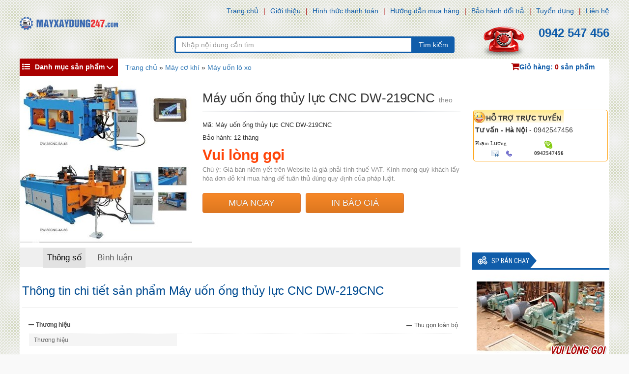

--- FILE ---
content_type: text/html; charset=utf-8
request_url: https://www.mayxaydung247.com/may-uon-ong-thuy-luc-cnc-dw219cnc-p32275.html
body_size: 12009
content:
<!DOCTYPE html><html class="no-js" lang="vi" xmlns="http://www.w3.org/1999/xhtml" xmlns:og="http://ogp.me/ns#" xmlns:fb="http://www.facebook.com/2008/fbml" itemscope="itemscope"><head><meta http-equiv="Content-Type" content="text/html; charset=utf-8" /><meta http-equiv="Content-Script-Type" content="text/javascript" /><meta id="ctl00_keywords" name="keywords" content="Máy,uốn,ống,thủy,lực,CNC,DW-219CNC,Máy uốn lò xo " /><meta id="ctl00_description" name="description" content="THÔNG TIN SẢN PHẨM Thông số kỹ thuật của máy uốn ống thủy lực CNC Model (mm) DW-18CNC DW-38CNC DW-50CNC DW-75CNC DW-130CNC DW-219CNC Đường kính uốn và độ dày lớn nhất 19.1x1.2 39.1x2 51.1x3 76.1x4 133.1x8 220.1x16 Bán kính uốn lớn nhất R120 R160 R250" /><title>
	Máy uốn ống thủy lực CNC DW-219CNC | Máy xây dựng, máy đổ bê tông, máy hút bê tông
</title><meta name="DC.title" content="Trung Kính, Yên Hòa, Cầu Giấy, Hà Nội" /><meta name="geo.region" content="VN-HN" /><meta name="geo.placename" content="Trung Kính, Yên Hòa, Cầu Giấy, Hà Nội" /><meta name="geo.position" content="21.01873319547378, 105.7894366439516" /><meta name="ICBM" content="21.01873319547378, 105.7894366439516" /><meta http-equiv="content-language" content="vi" /><meta name="viewport" content="user-scalable=no, initial-scale=1.0, maximum-scale=1.0, width=device-width" /><link rel="shortcut icon" href="/favicon.ico" type="image/x-icon" /><meta property="fb:app_id" content="303318217104670" /><meta property="fb:pages" content="237771446929567" /> <meta property="og:type" content="product" /> <meta property="og:url" content="http://www.mayxaydung247.com/may-uon-ong-thuy-luc-cnc-dw219cnc-p32275.html" /><meta property="og:image" content="http://static.mayxaydung247.com/Uploaded/2023_05_29/152_KLWP.jpg" />
                        <meta property="og:title" content="Máy uốn ống thủy lực CNC DW-219CNC" /><meta property="og:description" content="THÔNG TIN SẢN PHẨM Thông số kỹ thuật của máy uốn ống thủy lực CNC Model (mm) DW-18CNC DW-38CNC DW-50CNC DW-75CNC DW-130CNC DW-219CNC Đường kính uốn và độ dày lớn nhất 19.1x1.2 39.1x2 51.1x3 76.1x4 133.1x8 220.1x16 Bán kính uốn lớn nhất R120 R160 R250" /><meta property="article:published_time" content="2023-05-29T09:05:40T+07:00" />
                        <meta property="article:section" content="Máy uốn lò xo " /><link rel="canonical" href="https://www.mayxaydung247.com/may-uon-ong-thuy-luc-cnc-dw219cnc-p32275.html" /><link rel="stylesheet" type="text/css" href="https://static.mayxaydung247.com/content/css/bootstrap.min.css" media="screen" /><link rel="stylesheet" type="text/css" href="https://static.mayxaydung247.com/content/css/font-awesome.min.css" media="screen" /><link href="https://fonts.googleapis.com/css?family=Roboto+Condensed" rel='stylesheet' type='text/css'><link rel="stylesheet" type="text/css" href="https://static.mayxaydung247.com/content/css/animate.min.css" media="screen" /><link rel="stylesheet" type="text/css" href="https://static.mayxaydung247.com/content/css/flexslider.css" media="screen" /><link rel="stylesheet" type="text/css" href="https://static.mayxaydung247.com/content/css/style.css?v=1.0.6135.17365" media="screen" /><link rel="stylesheet" type="text/css" href="https://static.mayxaydung247.com/content/css/jquery.autocomplete.css" media="screen" /><link rel="stylesheet" type="text/css" href="https://static.mayxaydung247.com/content/css/comment.css" media="screen" /><!--[if lt IE 9]><script src="/content/js/html5shiv.js"></script><script src="/content/js/respond.min.js"></script><![endif]--><script src="https://static.mayxaydung247.com/Content/js/jquery-1.10.2.min.js"></script><script type="text/javascript" src="https://static.mayxaydung247.com/content/js/jquery.autocomplete.js"></script><script type="text/javascript" src="https://static.mayxaydung247.com/content/js/jquery-ui-1.10.3.custom.min.js"></script><script type="text/javascript" src="https://static.mayxaydung247.com/content/js/bootstrap.min.js"></script><script type="text/javascript" src="https://static.mayxaydung247.com/content/js/jquery.cookie.js"></script><script type="text/javascript" src="https://static.mayxaydung247.com/content/js/jquery.number.js"></script><script type="text/javascript" src="https://static.mayxaydung247.com/content/js/jquery.matchHeight-min.js"></script><script type="text/javascript" src="https://static.mayxaydung247.com/content/js/jquery.flexslider.js"></script><script type="text/javascript" src="https://static.mayxaydung247.com/content/js/jquery.menu-aim.js"></script><script type="text/javascript" src="https://static.mayxaydung247.com/content/js/comment.js?v=1.0.6135.17365"></script><script type="text/javascript" src="https://static.mayxaydung247.com/content/js/ui.js?v=1.0.6135.17365"></script><!-- Google tag (gtag.js) --><script async src="https://www.googletagmanager.com/gtag/js?id=G-J61K27QE76"></script><script>window.dataLayer = window.dataLayer || [];function gtag(){dataLayer.push(arguments);}gtag('js', new Date());gtag('config', 'G-J61K27QE76');</script></head><body class="home-page"><div id="go-top"><i></i></div><header id="header"><nav class="navbar navbar-inverse" role="banner"><div class="container"><div class="row"><div class="navbar-header"><button type="button" class="navbar-toggle" data-toggle="collapse" data-target=".navbar-collapse"><span class="sr-only">Toggle navigation</span><span class="icon-bar"></span><span class="icon-bar"></span><span class="icon-bar"></span></button></div><div class="collapse navbar-collapse navbar-right"><ul class="nav navbar-nav"><li class="active"><a href="/">Trang chủ</a></li><li class="active"><a href="/gioi-thieu-z1.html" rel="nofollow">Giới thiệu</a></li><li class="active"><a href="/hinh-thuc-thanh-toan-z3.html" rel="nofollow">Hình thức thanh toán</a></li><li class="active"><a href="/huong-dan-mua-hang-z4.html" rel="nofollow">Hướng dẫn mua hàng</a></li><li class="active"><a href="/bao-hanh-doi-tra-z6.html" rel="nofollow">Bảo hành đổi trả</a></li><li class="active"><a href="/tuyen-dung-z7.html" rel="nofollow">Tuyển dụng</a></li> <li class="active"><a href="/lien-he/" rel="nofollow">Liên hệ</a></li></ul></div></div></div></nav><div class="site-branding"><div class="container"><div class="row"><div class="logo col-md-4 col-lg-3 col-xs-12"><a href="/" title="máy xây dựng, máy đổ bê tông, máy khoan cắt bê tông, máy hút be tông"><img src="http://static.mayxaydung247.com/content/css/img/logo.png" alt="" style="width:200px;"></a></div><div class="search-form col-md-5 col-sm-8 col-lg-6 col-xs-12"><div class="input-group"><input type="text" placeholder="Nhập nội dung cần tìm" id="ctlSearch" class="form-control"><span class="input-group-btn"><button class="btn btn-default" type="button" id="search_button" onclick="fSearch(); return false;">Tìm kiếm</button></span></div></div><div class="number-phone col-md-3 col-sm-4 col-lg-3 col-xs-12"><h3><b>0942 547 456</b></h3></div></div></div></div></header><div id="menu-banner-content" class="menu-banner-content"><div class="container"><div class="row"><div class="left-sidebar"><div class="cd-dropdown-wrapper"><a class="cd-dropdown-trigger" id="menu-zone" href="javascript:void(0);"><i class="fa fa-list-ul"></i>Danh mục sản phẩm</a><nav class="cd-dropdown dropdown-is-display"><h2>máy gặt lúa, máy phát điện, máy cày, máy nén khí, máy công trình, bộ lưu điện, camera, máy tiện ren, máy khoan</h2><a href="javascript:void(0);" class="cd-close">Thoát</a><ul class="cd-dropdown-content"><li class="has-children construction-machine"><a href="/may-ep-gach/" title="Máy ép gạch " class=''><i class="fa"></i>Máy ép gạch <span></span></a><ul class="cd-secondary-dropdown is-hidden"><li class="go-back"><a href="javascript:void(0);" rel="nofollow">Menu</a></li><li class="see-all"></li><li class="has-children"><a href="/may-ep-gach/">Loại máy ép gạch </a><ul class="is-hidden" id="submenu"><li class="go-back"><a href="javascript:void(0);" rel="nofollow">Quay về</a></li><li class="see-all"><a href="/may-ep-gach/" rel="nofollow">Xem tất cả</a></li><li><a href="/may-ep-gach-tu-dong/" title="Máy ép gạch tự động">Máy ép gạch tự động</a></li><li><a href="/may-ep-gach-ban-tu-dong/" title="Máy ép gạch bán tự động">Máy ép gạch bán tự động</a></li><li><a href="/may-ep-gach-thu-cong/" title="Máy ép gạch thủ công">Máy ép gạch thủ công</a></li><li><a href="/may-ep-gach-TERRAZZO/" title="Máy ép gạch TERRAZZO">Máy ép gạch TERRAZZO</a></li><li><a href="/may-mai-gach/" title="Máy mài gạch">Máy mài gạch</a></li><li><a href="/may-ep-gach-tinh/" title="Máy ép gạch tĩnh">Máy ép gạch tĩnh</a></li></ul></li><li class="has-children"><a href="/may-ep-gach/" rel="nofollow">Hãng sản xuất</a><ul class="is-hidden"><li class="go-back"><a href="javascript:void(0);" rel="nofollow">Quay về</a></li><li class="see-all"><a href="/may-ep-gach/" rel="nofollow">Xem tất cả</a></li><li><a href="/may-ep-gach/?b=1253" title="China">China</a></li><li><a href="/may-ep-gach/?b=1285" title="Terrazzo">Terrazzo</a></li><li><a href="/may-ep-gach/?b=3305" title="Harex">Harex</a></li></ul></li><li class="has-children"><a href="/may-ep-gach/" rel="nofollow">Xuất xứ</a><ul class="is-hidden"><li class="go-back"><a href="javascript:void(0);" rel="nofollow">Quay về</a></li><li class="see-all"><a href="/may-ep-gach/" rel="nofollow">Xem tất cả</a></li><li><a href="/may-ep-gach/?a=2018," title="Trung Quốc">Trung Quốc</a></li><li><a href="/may-ep-gach/?a=2019," title="Việt Nam">Việt Nam</a></li><li><a href="/may-ep-gach/?a=2020," title="Nhật Bản">Nhật Bản</a></li></ul></li></ul></li><li class="has-children construction-machine"><a href="/thiet-bi-may-xay-dung/" title="Máy xây dựng" class=''><i class="fa"></i>Máy xây dựng<span></span></a><ul class="cd-secondary-dropdown is-hidden"><li class="go-back"><a href="javascript:void(0);" rel="nofollow">Menu</a></li><li class="see-all"></li><li class="has-children"><a href="/thiet-bi-may-xay-dung/">Loại máy xây dựng</a><ul class="is-hidden" id="submenu"><li class="go-back"><a href="javascript:void(0);" rel="nofollow">Quay về</a></li><li class="see-all"><a href="/thiet-bi-may-xay-dung/" rel="nofollow">Xem tất cả</a></li><li><a href="/may-bom-be-tong/" title="Máy bơm bê tông">Máy bơm bê tông</a></li><li><a href="/may-tron-be-tong/" title="Máy trộn bê tông">Máy trộn bê tông</a></li><li><a href="/may-xoa-nen-be-tong/" title="Máy xoa nền bê tông">Máy xoa nền bê tông</a></li><li><a href="/may-phun-be-tong/" title="Máy phun bê tông">Máy phun bê tông</a></li><li><a href="/may-bom-phun-vua/" title="Máy bơm phun vữa">Máy bơm phun vữa</a></li><li><a href="/may-cat-be-tong/" title="Máy cắt bê tông">Máy cắt bê tông</a></li><li><a href="/may-san-xuat-ong-cong/" title="Máy sản xuất ống cống">Máy sản xuất ống cống</a></li><li><a href="/may-mai-san-be-tong/" title="Máy mài sàn bê tông">Máy mài sàn bê tông</a></li><li><a href="/may-cat-coc-be-tong/" title="Máy cắt cọc bê tông">Máy cắt cọc bê tông</a></li><li><a href="/may-dam-coc/" title="Máy đầm cóc">Máy đầm cóc</a></li></ul></li><li class="has-children"><a href="/thiet-bi-may-xay-dung/" rel="nofollow">Hãng sản xuất</a><ul class="is-hidden"><li class="go-back"><a href="javascript:void(0);" rel="nofollow">Quay về</a></li><li class="see-all"><a href="/thiet-bi-may-xay-dung/" rel="nofollow">Xem tất cả</a></li><li><a href="/thiet-bi-may-xay-dung/?b=1244" title="Đang cập nhật">Đang cập nhật</a></li><li><a href="/thiet-bi-may-xay-dung/?b=1245" title="Robin">Robin</a></li><li><a href="/thiet-bi-may-xay-dung/?b=1246" title="Mikasa">Mikasa</a></li><li><a href="/thiet-bi-may-xay-dung/?b=1247" title="Dinamic">Dinamic</a></li><li><a href="/thiet-bi-may-xay-dung/?b=1248" title="Conmec">Conmec</a></li><li><a href="/thiet-bi-may-xay-dung/?b=1249" title="Honda">Honda</a></li><li><a href="/thiet-bi-may-xay-dung/?b=1250" title="Husqvarna">Husqvarna</a></li><li><a href="/thiet-bi-may-xay-dung/?b=1251" title="Liugong">Liugong</a></li></ul></li><li class="has-children"><a href="/thiet-bi-may-xay-dung/" rel="nofollow">Xuất xứ</a><ul class="is-hidden"><li class="go-back"><a href="javascript:void(0);" rel="nofollow">Quay về</a></li><li class="see-all"><a href="/thiet-bi-may-xay-dung/" rel="nofollow">Xem tất cả</a></li><li><a href="/thiet-bi-may-xay-dung/?a=2018," title="Trung Quốc">Trung Quốc</a></li><li><a href="/thiet-bi-may-xay-dung/?a=2019," title="Việt Nam">Việt Nam</a></li><li><a href="/thiet-bi-may-xay-dung/?a=2020," title="Nhật Bản">Nhật Bản</a></li></ul></li></ul></li><li class="has-children industrial-machine"><a href="/thiet-bi-nang-ha/" title="Thiết bị nâng hạ" class=''><i class="fa"></i>Thiết bị nâng hạ<span></span></a><ul class="cd-secondary-dropdown is-hidden"><li class="go-back"><a href="javascript:void(0);" rel="nofollow">Menu</a></li><li class="see-all"></li><li class="has-children"><a href="/thiet-bi-nang-ha/">Loại thiết bị nâng hạ</a><ul class="is-hidden" id="submenu"><li class="go-back"><a href="javascript:void(0);" rel="nofollow">Quay về</a></li><li class="see-all"><a href="/thiet-bi-nang-ha/" rel="nofollow">Xem tất cả</a></li><li><a href="/may-keo-toi/" title="Máy kéo tời">Máy kéo tời</a></li><li><a href="/toi-dien-mini/" title="Tời điện mini">Tời điện mini</a></li><li><a href="/toi-quay-tay/" title="Tời quay tay">Tời quay tay</a></li><li><a href="/toi-keo-mat-dat/" title="Tời kéo mặt đất">Tời kéo mặt đất</a></li><li><a href="/Pa-lang-cap-dien/" title="Pa lăng cáp điện">Pa lăng cáp điện</a></li><li><a href="/pa-lang-xich-dien/" title="Pa lăng xích điện">Pa lăng xích điện</a></li><li><a href="/pa-lang-xich-lac-tay/" title="Pa lăng xích lắc tay">Pa lăng xích lắc tay</a></li><li><a href="/pa-lang-xich-keo-tay/" title="Pa lăng xích kéo tay">Pa lăng xích kéo tay</a></li><li><a href="/van-thang-nang-ha/" title="Vận thăng nâng hạ">Vận thăng nâng hạ</a></li><li><a href="/cau-thap/" title="Cẩu tháp">Cẩu tháp</a></li></ul></li><li class="has-children"><a href="/thiet-bi-nang-ha/" rel="nofollow">Hãng sản xuất</a><ul class="is-hidden"><li class="go-back"><a href="javascript:void(0);" rel="nofollow">Quay về</a></li><li class="see-all"><a href="/thiet-bi-nang-ha/" rel="nofollow">Xem tất cả</a></li><li><a href="/thiet-bi-nang-ha/?b=1253" title="China">China</a></li><li><a href="/thiet-bi-nang-ha/?b=1254" title="Kensen">Kensen</a></li><li><a href="/thiet-bi-nang-ha/?b=1255" title="Hand Winch">Hand Winch</a></li><li><a href="/thiet-bi-nang-ha/?b=1256" title="Maxpull">Maxpull</a></li><li><a href="/thiet-bi-nang-ha/?b=1257" title="Wich">Wich</a></li><li><a href="/thiet-bi-nang-ha/?b=1258" title="Kio">Kio</a></li><li><a href="/thiet-bi-nang-ha/?b=1259" title="Hyundai">Hyundai</a></li><li><a href="/thiet-bi-nang-ha/?b=1260" title="Daesan">Daesan</a></li></ul></li><li class="has-children"><a href="/thiet-bi-nang-ha/" rel="nofollow">Xuất xứ</a><ul class="is-hidden"><li class="go-back"><a href="javascript:void(0);" rel="nofollow">Quay về</a></li><li class="see-all"><a href="/thiet-bi-nang-ha/" rel="nofollow">Xem tất cả</a></li><li><a href="/thiet-bi-nang-ha/?a=2018," title="Trung Quốc">Trung Quốc</a></li><li><a href="/thiet-bi-nang-ha/?a=2019," title="Việt Nam">Việt Nam</a></li><li><a href="/thiet-bi-nang-ha/?a=2020," title="Nhật Bản">Nhật Bản</a></li></ul></li></ul></li><li class="has-children construction-machine"><a href="/may-khai-thac-da/" title="Máy khai thác đá" class=''><i class="fa"></i>Máy khai thác đá<span></span></a><ul class="cd-secondary-dropdown is-hidden"><li class="go-back"><a href="javascript:void(0);" rel="nofollow">Menu</a></li><li class="see-all"></li><li class="has-children"><a href="/may-khai-thac-da/">Loại máy khai thác đá</a><ul class="is-hidden" id="submenu"><li class="go-back"><a href="javascript:void(0);" rel="nofollow">Quay về</a></li><li class="see-all"><a href="/may-khai-thac-da/" rel="nofollow">Xem tất cả</a></li><li><a href="/may-nghien-da-di-dong/" title="Máy nghiền đá di động">Máy nghiền đá di động</a></li><li><a href="/may-nghien-bot/" title="Máy nghiền bột">Máy nghiền bột</a></li><li><a href="/may-che-da/" title="Máy chẻ đá">Máy chẻ đá</a></li><li><a href="/may-dap-noi-da/" title="Máy dập nổi đá">Máy dập nổi đá</a></li><li><a href="/may-cat-da-trang-tri/" title="Máy cắt đá trang trí">Máy cắt đá trang trí</a></li><li><a href="/tram-nghien-sang-da/" title="Trạm nghiền sàng đá">Trạm nghiền sàng đá</a></li><li><a href="/may-nghien-con/" title="Máy nghiền côn">Máy nghiền côn</a></li><li><a href="/may-nghien-ham/" title="Máy nghiền hàm">Máy nghiền hàm</a></li><li><a href="/day-chuyen-san-xuat-da/" title="Dây chuyền sản xuất đá">Dây chuyền sản xuất đá</a></li><li><a href="/day-chuyen-san-xuat-cat/" title="Dây chuyền sản xuất cát">Dây chuyền sản xuất cát</a></li></ul></li><li class="has-children"><a href="/may-khai-thac-da/" rel="nofollow">Hãng sản xuất</a><ul class="is-hidden"><li class="go-back"><a href="javascript:void(0);" rel="nofollow">Quay về</a></li><li class="see-all"><a href="/may-khai-thac-da/" rel="nofollow">Xem tất cả</a></li><li><a href="/may-khai-thac-da/?b=1253" title="China">China</a></li><li><a href="/may-khai-thac-da/?b=4309" title="China">China</a></li></ul></li><li class="has-children"><a href="/may-khai-thac-da/" rel="nofollow">Xuất xứ</a><ul class="is-hidden"><li class="go-back"><a href="javascript:void(0);" rel="nofollow">Quay về</a></li><li class="see-all"><a href="/may-khai-thac-da/" rel="nofollow">Xem tất cả</a></li><li><a href="/may-khai-thac-da/?a=2018," title="Trung Quốc">Trung Quốc</a></li><li><a href="/may-khai-thac-da/?a=2019," title="Việt Nam">Việt Nam</a></li><li><a href="/may-khai-thac-da/?a=2020," title="Nhật Bản">Nhật Bản</a></li></ul></li></ul></li><li class="has-children industrial-machine"><a href="/may-nen-khi-cong-trinh/" title="Máy nén khí công trình" class=''><i class="fa"></i>Máy nén khí công trình<span></span></a><ul class="cd-secondary-dropdown is-hidden"><li class="go-back"><a href="javascript:void(0);" rel="nofollow">Menu</a></li><li class="see-all"></li><li class="has-children"><a href="/may-nen-khi-cong-trinh/">Loại máy nén khí công trình</a><ul class="is-hidden" id="submenu"><li class="go-back"><a href="javascript:void(0);" rel="nofollow">Quay về</a></li><li class="see-all"><a href="/may-nen-khi-cong-trinh/" rel="nofollow">Xem tất cả</a></li><li><a href="/may-nen-khi-puma/" title="Máy nén khí Puma">Máy nén khí Puma</a></li><li><a href="/may-nen-khi-fusheng/" title="Máy nén khí Fusheng">Máy nén khí Fusheng</a></li><li><a href="/may-nen-khi-SWAN/" title="Máy nén khí SWAN">Máy nén khí SWAN</a></li><li><a href="/may-nen-khi-kusami/" title="Máy nén khí Kusami">Máy nén khí Kusami</a></li><li><a href="/may-nem-khi-Turbor /" title="Máy nén khí Turbor ">Máy nén khí Turbor </a></li><li><a href="/may-nen-khi-Topmax/" title=" máy nén khí Topmax"> máy nén khí Topmax</a></li><li><a href="/may-nen-khi-Jucai/" title="Máy nén khí Jucai">Máy nén khí Jucai</a></li><li><a href="/may-nen-khi-Pegasus/" title="Máy nén khí Pegasus">Máy nén khí Pegasus</a></li><li><a href="/may-nen-khi-Ingersoll-Rand/" title=" Máy nén khí Ingersoll Rand"> Máy nén khí Ingersoll Rand</a></li></ul></li><li class="has-children"><a href="/may-nen-khi-cong-trinh/" rel="nofollow">Hãng sản xuất</a><ul class="is-hidden"><li class="go-back"><a href="javascript:void(0);" rel="nofollow">Quay về</a></li><li class="see-all"><a href="/may-nen-khi-cong-trinh/" rel="nofollow">Xem tất cả</a></li><li><a href="/may-nen-khi-cong-trinh/?b=1243" title="KUSAMI">KUSAMI</a></li><li><a href="/may-nen-khi-cong-trinh/?b=1266" title="Puma">Puma</a></li><li><a href="/may-nen-khi-cong-trinh/?b=1267" title="Fusheng">Fusheng</a></li><li><a href="/may-nen-khi-cong-trinh/?b=1268" title="SWAN">SWAN</a></li></ul></li><li class="has-children"><a href="/may-nen-khi-cong-trinh/" rel="nofollow">Xuất xứ</a><ul class="is-hidden"><li class="go-back"><a href="javascript:void(0);" rel="nofollow">Quay về</a></li><li class="see-all"><a href="/may-nen-khi-cong-trinh/" rel="nofollow">Xem tất cả</a></li><li><a href="/may-nen-khi-cong-trinh/?a=2018," title="Trung Quốc">Trung Quốc</a></li><li><a href="/may-nen-khi-cong-trinh/?a=2019," title="Việt Nam">Việt Nam</a></li><li><a href="/may-nen-khi-cong-trinh/?a=2020," title="Nhật Bản">Nhật Bản</a></li></ul></li></ul></li><li class="has-children construction-machine"><a href="/may-co-khi/" title="Máy cơ khí" class=''><i class="fa"></i>Máy cơ khí<span>Máy cơ khí</span></a><ul class="cd-secondary-dropdown is-hidden"><li class="go-back"><a href="javascript:void(0);" rel="nofollow">Menu</a></li><li class="see-all"></li><li class="has-children"><a href="/may-co-khi/">Loại máy cơ khí</a><ul class="is-hidden" id="submenu"><li class="go-back"><a href="javascript:void(0);" rel="nofollow">Quay về</a></li><li class="see-all"><a href="/may-co-khi/" rel="nofollow">Xem tất cả</a></li><li><a href="/may-uon-ong/" title="Máy uốn ống">Máy uốn ống</a></li><li class="has-children"><a href="/may-khoan/" title="Máy khoan ">Máy khoan </a><ul class="is-hidden"><li class="go-back"><a href="javascript:void(0);" rel="nofollow">Quay về</a></li><li class="see-all"><a href="/may-khoan/" rel="nofollow">Xem tất cả</a></li><li><a href="/may-khoan-tu/" title="Máy Khoan từ">Máy Khoan từ</a> </li><li><a href="/may-khoan-dung/" title="Máy khoan đứng">Máy khoan đứng</a> </li><li><a href="/may-khoan-ban/" title="Máy khoan bàn">Máy khoan bàn</a> </li><li><a href="/May-khoan-rut-loi/" title="Máy khoan rút lõi ">Máy khoan rút lõi </a> </li><li><a href="/may-khoan-CNC/" title="Máy khoan CNC">Máy khoan CNC</a> </li><li><a href="/may-khoan-can/" title="Máy khoan cần">Máy khoan cần</a> </li><li><a href="/may-khoan-taro/" title="Máy khoan taro">Máy khoan taro</a> </li><li><a href="/may-cat-phay-khoan-2 dau/" title="Máy cắt phay khoan 2 đầu">Máy cắt phay khoan 2 đầu</a> </li><li><a href="/may-khoan-khac/" title="Máy khoan khác">Máy khoan khác</a> </li></ul></li><li class="has-children"><a href="/may-tien/" title="Máy tiện">Máy tiện</a><ul class="is-hidden"><li class="go-back"><a href="javascript:void(0);" rel="nofollow">Quay về</a></li><li class="see-all"><a href="/may-tien/" rel="nofollow">Xem tất cả</a></li><li><a href="/may-tien-van-nang/" title="Máy tiện vạn năng">Máy tiện vạn năng</a> </li><li><a href="/may-tien-cnc/" title="Máy tiện CNC">Máy tiện CNC</a> </li><li><a href="/may-tien-ren/" title="Máy tiện ren">Máy tiện ren</a> </li><li><a href="/may-tien-ngang/" title="Máy tiện ngang">Máy tiện ngang</a> </li><li><a href="/may-tien-khac/" title="Máy tiện khác">Máy tiện khác</a> </li><li><a href="/may-tien-dung/" title="Máy tiện đứng">Máy tiện đứng</a> </li></ul></li><li><a href="/may-ep-thuy-luc/" title="Máy ép thủy lực">Máy ép thủy lực</a></li><li><a href="/may-can-ren/" title="Máy cán ren">Máy cán ren</a></li><li><a href="/may-tato-tu-dong/" title="Máy tarô tự động">Máy tarô tự động</a></li><li class="has-children"><a href="/may-gia-cong-ton/" title="Máy gia công tôn">Máy gia công tôn</a><ul class="is-hidden"><li class="go-back"><a href="javascript:void(0);" rel="nofollow">Quay về</a></li><li class="see-all"><a href="/may-gia-cong-ton/" rel="nofollow">Xem tất cả</a></li><li><a href="/may-can-ton/" title="Máy cán tôn">Máy cán tôn</a> </li><li><a href="/may-loc-ton/" title="Máy lốc tôn">Máy lốc tôn</a> </li><li><a href="/may-cat-ton/" title="Máy cắt tôn">Máy cắt tôn</a> </li><li><a href="/may-chan-ton-thuy-luc/" title="Máy chấn tôn thủy lực">Máy chấn tôn thủy lực</a> </li><li><a href="/may-gap-ton/" title="Máy gấp tôn">Máy gấp tôn</a> </li><li><a href="/may-uon-cong-ton/" title="Máy uốn cong tôn">Máy uốn cong tôn</a> </li></ul></li><li class="has-children"><a href="/may-phay/" title="Máy phay">Máy phay</a><ul class="is-hidden"><li class="go-back"><a href="javascript:void(0);" rel="nofollow">Quay về</a></li><li class="see-all"><a href="/may-phay/" rel="nofollow">Xem tất cả</a></li><li><a href="/may-phay-van-nang/" title="Máy phay vạn năng">Máy phay vạn năng</a> </li><li><a href="/May-phay-CNC/" title="Máy phay CNC">Máy phay CNC</a> </li><li><a href="/may-phay-lan-rang/" title="Máy phay lăn răng">Máy phay lăn răng</a> </li><li><a href="/may-phay-Router/" title="Máy phay Router ">Máy phay Router </a> </li><li><a href="/may-khoan-phay/" title="Máy khoan phay">Máy khoan phay</a> </li><li><a href="/may-phay-khac/" title="Máy phay khác">Máy phay khác</a> </li></ul></li><li><a href="/may-mai-phang/" title="Máy mài phẳng">Máy mài phẳng</a></li><li><a href="/may-bao-ngang/" title="Máy bào ngang">Máy bào ngang</a></li></ul></li></ul></li><li class="has-children industrial-machine"><a href="/may-xuc-lat/" title="Máy xây dựng Liugong" class=''><i class="fa"></i>Máy xây dựng Liugong<span></span></a><ul class="cd-secondary-dropdown is-hidden"><li class="go-back"><a href="javascript:void(0);" rel="nofollow">Menu</a></li><li class="see-all"></li><li class="has-children"><a href="/may-xuc-lat/">Loại máy xây dựng liugong</a><ul class="is-hidden" id="submenu"><li class="go-back"><a href="javascript:void(0);" rel="nofollow">Quay về</a></li><li class="see-all"><a href="/may-xuc-lat/" rel="nofollow">Xem tất cả</a></li><li><a href="/may-xuc-lat-liugong/" title="Máy xúc lật LIUGONG">Máy xúc lật LIUGONG</a></li><li><a href="/may-xuc-lat-mini/" title="Máy Xúc Lật Mini - Gầu Nhỏ">Máy Xúc Lật Mini - Gầu Nhỏ</a></li><li><a href="/xe-nang-liugong/" title="Xe Nâng Liugong">Xe Nâng Liugong</a></li><li><a href="/xe-lu-liugong/" title="Xe Lu Liugong">Xe Lu Liugong</a></li><li><a href="/may-xuc-dao-liugong/" title="Máy Xúc Đào Liugong">Máy Xúc Đào Liugong</a></li><li><a href="/may-ui-liugong/" title="Máy Ủi Liugong">Máy Ủi Liugong</a></li></ul></li><li class="has-children"><a href="/may-xuc-lat/" rel="nofollow">Hãng sản xuất</a><ul class="is-hidden"><li class="go-back"><a href="javascript:void(0);" rel="nofollow">Quay về</a></li><li class="see-all"><a href="/may-xuc-lat/" rel="nofollow">Xem tất cả</a></li><li><a href="/may-xuc-lat/?b=1251" title="Liugong">Liugong</a></li></ul></li><li class="has-children"><a href="/may-xuc-lat/" rel="nofollow">Xuất xứ</a><ul class="is-hidden"><li class="go-back"><a href="javascript:void(0);" rel="nofollow">Quay về</a></li><li class="see-all"><a href="/may-xuc-lat/" rel="nofollow">Xem tất cả</a></li><li><a href="/may-xuc-lat/?a=2018," title="Trung Quốc">Trung Quốc</a></li><li><a href="/may-xuc-lat/?a=2019," title="Việt Nam">Việt Nam</a></li><li><a href="/may-xuc-lat/?a=2020," title="Nhật Bản">Nhật Bản</a></li></ul></li></ul></li><li class="has-children construction-machine"><a href="/may-bom-nuoc-cong-trinh/" title="Máy bơm nước công trình" class=''><i class="fa"></i>Máy bơm nước công trình<span></span></a><ul class="cd-secondary-dropdown is-hidden"><li class="go-back"><a href="javascript:void(0);" rel="nofollow">Menu</a></li><li class="see-all"></li><li class="has-children"><a href="/may-bom-nuoc-cong-trinh/">Loại máy bơm nước công trình</a><ul class="is-hidden" id="submenu"><li class="go-back"><a href="javascript:void(0);" rel="nofollow">Quay về</a></li><li class="see-all"><a href="/may-bom-nuoc-cong-trinh/" rel="nofollow">Xem tất cả</a></li><li><a href="/may-bom-nuoc-chay-xang/" title="Máy bơm nước chạy xăng">Máy bơm nước chạy xăng</a></li><li><a href="/may-bom-nuoc-ho-mong/" title="Máy bơm nước hố móng">Máy bơm nước hố móng</a></li><li><a href="/may-bom-nuoc-dau-no/" title="Máy bơm nước đầu nổ">Máy bơm nước đầu nổ</a></li><li><a href="/thiet-bi-bom-nuoc/" title="Thiết bị bơm nước">Thiết bị bơm nước</a></li><li><a href="/May-bom-mo-khi-nen/" title="Máy bơm mỡ khí nén">Máy bơm mỡ khí nén</a></li><li><a href="/may-bom-mang-khi-nen/" title="Máy bơm màng khí nén">Máy bơm màng khí nén</a></li><li><a href="/may-bom-mang-dien/" title="Máy bơm màng điện">Máy bơm màng điện</a></li><li><a href="/may-bom-bot/" title="Máy bơm bột">Máy bơm bột</a></li><li><a href="/may-hut-dau/" title="Máy hút dầu">Máy hút dầu</a></li><li><a href="/may-bom-ly-tam/" title="Máy bơm ly tâm">Máy bơm ly tâm</a></li></ul></li><li class="has-children"><a href="/may-bom-nuoc-cong-trinh/" rel="nofollow">Hãng sản xuất</a><ul class="is-hidden"><li class="go-back"><a href="javascript:void(0);" rel="nofollow">Quay về</a></li><li class="see-all"><a href="/may-bom-nuoc-cong-trinh/" rel="nofollow">Xem tất cả</a></li><li><a href="/may-bom-nuoc-cong-trinh/?b=1244" title="Đang cập nhật">Đang cập nhật</a></li><li><a href="/may-bom-nuoc-cong-trinh/?b=1248" title="Conmec">Conmec</a></li><li><a href="/may-bom-nuoc-cong-trinh/?b=1249" title="Honda">Honda</a></li><li><a href="/may-bom-nuoc-cong-trinh/?b=1253" title="China">China</a></li><li><a href="/may-bom-nuoc-cong-trinh/?b=1276" title="Yamabisi">Yamabisi</a></li><li><a href="/may-bom-nuoc-cong-trinh/?b=1277" title="Koshin">Koshin</a></li><li><a href="/may-bom-nuoc-cong-trinh/?b=1278" title="DongFeng">DongFeng</a></li><li><a href="/may-bom-nuoc-cong-trinh/?b=1279" title="Cao Phong">Cao Phong</a></li></ul></li><li class="has-children"><a href="/may-bom-nuoc-cong-trinh/" rel="nofollow">Xuất xứ</a><ul class="is-hidden"><li class="go-back"><a href="javascript:void(0);" rel="nofollow">Quay về</a></li><li class="see-all"><a href="/may-bom-nuoc-cong-trinh/" rel="nofollow">Xem tất cả</a></li><li><a href="/may-bom-nuoc-cong-trinh/?a=2018," title="Trung Quốc">Trung Quốc</a></li><li><a href="/may-bom-nuoc-cong-trinh/?a=2019," title="Việt Nam">Việt Nam</a></li><li><a href="/may-bom-nuoc-cong-trinh/?a=2020," title="Nhật Bản">Nhật Bản</a></li></ul></li></ul></li><li class="has-children industrial-machine"><a href="/may-phat-dien-cong-trinh/" title="Máy phát điện công trình" class=''><i class="fa"></i>Máy phát điện công trình<span></span></a><ul class="cd-secondary-dropdown is-hidden"><li class="go-back"><a href="javascript:void(0);" rel="nofollow">Menu</a></li><li class="see-all"></li><li class="has-children"><a href="/may-phat-dien-cong-trinh/">Loại máy phát điện công trình</a><ul class="is-hidden" id="submenu"><li class="go-back"><a href="javascript:void(0);" rel="nofollow">Quay về</a></li><li class="see-all"><a href="/may-phat-dien-cong-trinh/" rel="nofollow">Xem tất cả</a></li><li><a href="/May-phat-dien-chay-dau/" title="Máy phát điện chạy dầu">Máy phát điện chạy dầu</a></li><li><a href="/May-phat-dien-chay-xang/" title="Máy phát điện chạy xăng">Máy phát điện chạy xăng</a></li><li><a href="/may-phat-dien-cong-nghiep/" title="Máy phát điện công nghiệp">Máy phát điện công nghiệp</a></li><li><a href="/may-phat-dien-dau-no/" title="Máy phát điện đầu nổ">Máy phát điện đầu nổ</a></li></ul></li><li class="has-children"><a href="/may-phat-dien-cong-trinh/" rel="nofollow">Hãng sản xuất</a><ul class="is-hidden"><li class="go-back"><a href="javascript:void(0);" rel="nofollow">Quay về</a></li><li class="see-all"><a href="/may-phat-dien-cong-trinh/" rel="nofollow">Xem tất cả</a></li><li><a href="/may-phat-dien-cong-trinh/?b=1253" title="China">China</a></li><li><a href="/may-phat-dien-cong-trinh/?b=1280" title="Cummins">Cummins</a></li><li><a href="/may-phat-dien-cong-trinh/?b=1281" title="Denyo">Denyo</a></li></ul></li><li class="has-children"><a href="/may-phat-dien-cong-trinh/" rel="nofollow">Xuất xứ</a><ul class="is-hidden"><li class="go-back"><a href="javascript:void(0);" rel="nofollow">Quay về</a></li><li class="see-all"><a href="/may-phat-dien-cong-trinh/" rel="nofollow">Xem tất cả</a></li><li><a href="/may-phat-dien-cong-trinh/?a=2018," title="Trung Quốc">Trung Quốc</a></li><li><a href="/may-phat-dien-cong-trinh/?a=2019," title="Việt Nam">Việt Nam</a></li><li><a href="/may-phat-dien-cong-trinh/?a=2020," title="Nhật Bản">Nhật Bản</a></li></ul></li></ul></li><li class="has-children industrial-machine"><a href="/may-dong-goi/" title="Máy đóng gói" class=''><i class="fa"></i>Máy đóng gói<span>Máy đóng gói</span></a><ul class="cd-secondary-dropdown is-hidden"><li class="go-back"><a href="javascript:void(0);" rel="nofollow">Menu</a></li><li class="see-all"></li><li class="has-children"><a href="/may-dong-goi/">Loại máy đóng gói</a><ul class="is-hidden" id="submenu"><li class="go-back"><a href="javascript:void(0);" rel="nofollow">Quay về</a></li><li class="see-all"><a href="/may-dong-goi/" rel="nofollow">Xem tất cả</a></li><li><a href="/may-dong-goi-dang-long-set/" title="Máy đóng gói dạng lỏng sệt">Máy đóng gói dạng lỏng sệt</a></li><li><a href="/may-dong-goi-dang-bot/" title="Máy đóng gói dạng bột">Máy đóng gói dạng bột</a></li><li><a href="/may-dong-goi-dang-hat/" title="Máy đóng gói dạng hạt">Máy đóng gói dạng hạt</a></li><li><a href="/may-dong-dai-thung/" title="Máy đóng đai thùng">Máy đóng đai thùng</a></li><li><a href="/may-dan-thung/" title="Máy dán thùng">Máy dán thùng</a></li><li><a href="/may-dong-nap-chai/" title="Máy đóng lắp chai">Máy đóng lắp chai</a></li><li><a href="/may-niem-phong/" title="Máy niêm phong">Máy niêm phong</a></li><li><a href="/may-co-mang-dan-mang-siu/" title="Máy co màng , dán màng siu">Máy co màng , dán màng siu</a></li><li><a href="/may-chiet-rot/" title="Máy chiết rót">Máy chiết rót</a></li><li><a href="/may-dong-goi-hut-chan-khong/" title="Máy đóng gói hút chân không">Máy đóng gói hút chân không</a></li></ul></li></ul></li></ul></nav></div></div><div class="right-sidebar"><div class="top-right-sidebar"><div class="breadcrumb"><a href="/">Trang chủ</a> » <itemscope itemtype="http://data-vocabulary.org/Breadcrumb"><a itemprop="url" class="simple_tip" href="/may-co-khi/" id="4319"><span itemprop="title">Máy cơ khí</span></a></itemscope> » <itemscope itemtype="http://data-vocabulary.org/Breadcrumb"><a itemprop="url" class="simple_tip" href="//" id="4487"><span itemprop="title">Máy uốn lò xo </span></a></itemscope></div><div class="shopping-cart"><a href="/cart.aspx" class="event-shopping-cart" rel="nofollow"><i class="fa fa-shopping-cart"></i>Giỏ hàng: <span class="quantity-cart" id="cartnumber">0</span> sản phẩm</a></div></div></div></div></div></div><section id="product-content"><div class="container"><div class="row"><script>$(function () { $('.product-article').matchHeight(); })</script><div class="product-info clearfix" data-id="32275"><div class="product-info-top clearfix"><div class="product-info-top-left"><div class="module-product-img-gallery" style="text-align: center;"><a rel="productphoto" href="http://static.mayxaydung247.com/Uploaded/2023_05_29/152_KLWP.jpg"><img style="max-width: 350px;" src="http://static.mayxaydung247.com/w350/Uploaded/2023_05_29/152_KLWP.jpg" alt="Máy uốn ống thủy lực CNC DW-219CNC" /></a></div></div><div class="product-info-top-right"><div class="product-main-info"><h1 class="product-detail-title">Máy uốn ống thủy lực CNC DW-219CNC</h1><span class="fading-text">&nbsp;&nbsp;theo</span> </div><div class="clearfix"><div class="module-product-main-info pull-left fade-line-divide-before"><div class="desc-main-attr-select fade-line-divide-before"><div class="product_code"><h2>Mã: Máy uốn ống thủy lực CNC DW-219CNC</h2></div><div class="product_warranty">Bảo hành: 12 tháng</div><div class="product-price-info clearfix"><div class="pull-left product-price-info-left clearfix"><span class="product-price price">0</span></div></div><div class="delivery-duration-info"><span class="fading-text">Chú ý: Giá bán niêm yết trên Website là giá phải tính thuế VAT. Kính mong quý khách lấy hóa đơn đỏ khi mua hàng để tuân thủ đúng quy định của pháp luật.</span></div><div class="buy-info"><a class="buy-button " href="javascript:addtocart(32275, 'Máy uốn ống thủy lực CNC DW-219CNC')" rel="nofollow">Mua ngay</a><a style="margin-left: 10px" target="_blank" href="/in-bao-gia/may-uon-ong-thuy-luc-cnc-dw219cnc-p32275.html" rel="nofollow" class="buy-button">In báo giá</a></div></div></div><div class="product-shop-info pull-right"><div class="box_support"><div class="head"><span class="fyahoo">Hỗ trợ trực tuyến</span></div><div class="support_content"><div class="online-category"><b>Tư vấn - Hà Nội</b> - 0942547456</div><div class="online-list"><div class="divRows1"><p class="divCols1">Phạm Lương</p><p class="divCols2"></p><p class="divCols3">&nbsp;&nbsp;<a href="skype:dinhluong?chat" title="chat qua skype"><img alt="chat qua skype" src="http://static.mayruaxe.vn/content/images/skype.gif"></a></p></div><div class="divRows2"><p class="divCols1"><a rel="nofollow" href="/cdn-cgi/l/email-protection#c9ada0a7a1a5bca6a7ae89bfa0a7a8aaa6a4a4e7aaa6a4e7bfa7"><img src="http://static.mayxaydung247.com/content/css/img/icon-email.gif" alt="icon email"></a>&nbsp;<img src="http://static.mayxaydung247.com/content/css/img/icon-tel.gif" alt="icon tel"></p><p class="divCols2">0942547456</p></div></div></div> </div></div></div></div></div><div class="clearfix"><div class="product-description pull-left"><div class="product-tab product-tab-detail" id="product-tabs"><div class="product-tab-detail-tab-bonus"></div><ul class="tab-list product-tab-detail-tab" style="position: inherit; width: auto; top: 0px; margin-top: 0px; z-index: 10;"><li class="tskt-tab "><a onclick="return scrollToTab('tabs-params',this);" href="javascript:void(0)" class="active">Thông số</a></li><li class="comment-tab"><a onclick="return scrollToTab('product-comment',this);" href="javascript:void(0)">Bình luận</a></li></ul><div class="product-content-tab product-option-detail" id="tabs-params"><div class="parameter-product"><div class="parameter-product-header"><h2 id="product-option-detail">Thông tin chi tiết sản phẩm Máy uốn ống thủy lực CNC DW-219CNC</h2><hr><a href="javascript:void(0);" id="toggle-all-options" onclick="toggleAllOptions();" class="alloptions hidden-all">Thu gọn toàn bộ</a></div><div class="parameter-product-content"><div class="option-group" style="border-top: none;"><a id="option_0" href="javascript:void(0);" class="option unhidden" onclick="toggleOption('0');">Thương hiệu</a><div id="attribute_0" class="attribute"><table cellpadding="0" cellspacing="0" border="0"><tbody><tr><td class="parameter-left"><span>Thương hiệu</span></td><td class="parameter-right"></td></tr></tbody></table></div></div><div class="product-body"><p>&nbsp;</p>
<p>&nbsp;</p>
<p>&nbsp;</p>
<h3>THÔNG TIN SẢN PHẨM</h3>
<p>&nbsp;</p>
<p>&nbsp;</p>
<h2>Thông số kỹ thuật của máy uốn ống thủy lực CNC</h2>
<table border="1">
    <tbody>
        <tr>
            <td>
            <p>Model (mm)</p>
            </td>
            <td>
            <p>DW-18CNC</p>
            </td>
            <td>
            <p>DW-38CNC</p>
            </td>
            <td>
            <p>DW-50CNC</p>
            </td>
            <td>
            <p>DW-75CNC</p>
            </td>
            <td>
            <p>DW-130CNC</p>
            </td>
            <td>
            <p>DW-219CNC</p>
            </td>
        </tr>
        <tr>
            <td>
            <p>Đường kính uốn và độ dày lớn nhất</p>
            </td>
            <td>
            <p>19.1x1.2</p>
            </td>
            <td>
            <p>39.1x2</p>
            </td>
            <td>
            <p>51.1x3</p>
            </td>
            <td>
            <p>76.1x4</p>
            </td>
            <td>
            <p>133.1x8</p>
            </td>
            <td>
            <p>220.1x16</p>
            </td>
        </tr>
        <tr>
            <td>
            <p>Bán kính uốn lớn nhất</p>
            </td>
            <td>
            <p>R120</p>
            </td>
            <td>
            <p>R160</p>
            </td>
            <td>
            <p>R250</p>
            </td>
            <td>
            <p>R300</p>
            </td>
            <td>
            <p>R450</p>
            </td>
            <td>
            <p>R800</p>
            </td>
        </tr>
        <tr>
            <td>
            <p>Góc uốn lớn nhất</p>
            </td>
            <td>
            <p>190</p>
            </td>
            <td>
            <p>190</p>
            </td>
            <td>
            <p>190</p>
            </td>
            <td>
            <p>190</p>
            </td>
            <td>
            <p>190</p>
            </td>
            <td>
            <p>190</p>
            </td>
        </tr>
        <tr>
            <td>
            <p>Chiều dài phôi lớn nhất</p>
            </td>
            <td>
            <p>1800</p>
            </td>
            <td>
            <p>2200</p>
            </td>
            <td>
            <p>2500</p>
            </td>
            <td>
            <p>3000</p>
            </td>
            <td>
            <p>3000</p>
            </td>
            <td>
            <p>4000</p>
            </td>
        </tr>
        <tr>
            <td>
            <p>Độ chính xác</p>
            </td>
            <td>
            <p>±0.1</p>
            </td>
            <td>
            <p>±0.1</p>
            </td>
            <td>
            <p>±0.1</p>
            </td>
            <td>
            <p>±0.1</p>
            </td>
            <td>
            <p>±0.1</p>
            </td>
            <td>
            <p>±0.1</p>
            </td>
        </tr>
        <tr>
            <td>
            <p>Áp lực lớn nhất Mpa</p>
            </td>
            <td>
            <p>10</p>
            </td>
            <td>
            <p>12</p>
            </td>
            <td>
            <p>12</p>
            </td>
            <td>
            <p>12</p>
            </td>
            <td>
            <p>14</p>
            </td>
            <td>
            <p>14</p>
            </td>
        </tr>
        <tr>
            <td>
            <p>Khối lượng của máy</p>
            </td>
            <td>
            <p>1200kg</p>
            </td>
            <td>
            <p>1300kg</p>
            </td>
            <td>
            <p>1500kg</p>
            </td>
            <td>
            <p>4500kg</p>
            </td>
            <td>
            <p>7800kg</p>
            </td>
            <td>
            <p>22000kg</p>
            <p>&nbsp;</p>
            </td>
        </tr>
    </tbody>
</table>
<p>&nbsp;</p>
<p><a href="https://www.vinacomm.vn/tag/M%c3%a1y-u%e1%bb%91n-%e1%bb%91ng-th%e1%bb%a7y-l%e1%bb%b1c-CNC--DW-219CNC.vnc">Máy uốn ống thủy lực CNC DW-219CNC</a></p>
<p>&nbsp;</p></div><div class="tags"><a href="/tag/may-uon-ong-thuy-luc-cnc-dw-219cnc.html">Máy uốn ống thủy lực CNC DW-219CNC</a></div></div></div></div></div><div class="detail-html" id="product-comment"></div></div><div class="pull-right"><div class="product-feature" style="width: 280px"><div class="product-type-area"><div class="title-product-area "><h3 class="title-content-product"><a class="title" href="/may-uon-ong-thuy-luc-cnc-dw219cnc-p32275.html">SP Bán chạy</a></h3></div><div class="right-body-product" style="width: 100% !important"><article class="product-article" style="width: 100% !important; border-right: none !important"><div class="article-info"><span class="price-product price">0</span><a href="/may-bom-vua-3-bit-tong-bw-320-p12684.html"><img alt="Máy bơm vữa 3 bit tông BW 320" src="http://static.mayxaydung247.com/w229/Uploaded/2020_12_18/may-bom-vua-bw_320_FZSQ.jpg" /></a><h2 class="details-product"><a href="/may-bom-vua-3-bit-tong-bw-320-p12684.html" title="Máy bơm vữa 3 bit tông BW 320">Máy bơm vữa 3 bit tông BW 320</a></h2></div></article><article class="product-article" style="width: 100% !important; border-right: none !important"><div class="article-info"><span class="price-product price">0</span><a href="/may-bao-cuon-2-mat-toc-do-cao-mb204-p15979.html"><img alt="Máy bào cuốn 2 mặt tốc độ cao MB204" src="http://static.mayxaydung247.com/w229/Uploaded/2021_07_23/1_1_NRML.jpg" /></a><h2 class="details-product"><a href="/may-bao-cuon-2-mat-toc-do-cao-mb204-p15979.html" title="Máy bào cuốn 2 mặt tốc độ cao MB204">Máy bào cuốn 2 mặt tốc độ cao MB204</a></h2></div></article><article class="product-article" style="width: 100% !important; border-right: none !important"><div class="article-info"><span class="price-product price">0</span><a href="/may-cua-vong-ta33nc-p35929.html"><img alt="Máy Cưa Vòng TA-33NC" src="http://static.mayxaydung247.com/w229/Uploaded/2023_11_08/15_JSKO.jpg" /></a><h2 class="details-product"><a href="/may-cua-vong-ta33nc-p35929.html" title="Máy Cưa Vòng TA-33NC">Máy Cưa Vòng TA-33NC</a></h2></div></article></div></div><div class="product-type-area"><div class="title-product-area "><h3 class="title-content-product"><a class="title" href="/may-uon-ong-thuy-luc-cnc-dw219cnc-p32275.html">SP Khuyến mại</a></h3></div><div class="right-body-product" style="width: 100% !important"><article class="product-article" style="width: 100% !important; border-right: none !important"><div class="article-info"><span class="price-product price">0</span><a href="/may-cua-vong-ta33nc-p35929.html"><img alt="Máy Cưa Vòng TA-33NC" src="http://static.mayxaydung247.com/w229/Uploaded/2023_11_08/15_JSKO.jpg" /></a><h2 class="details-product"><a href="/may-cua-vong-ta33nc-p35929.html" title="Máy Cưa Vòng TA-33NC">Máy Cưa Vòng TA-33NC</a></h2></div></article></div></div></div></div></div></div><div class="product-type-area"><div class="title-product-area"><h3 class="title-content-product"><a class="title" href="//">Sản phẩm khác</a></h3></div><div class="body-product-area"><article class="product-article" style="width: 20%"><div class="article-info"><span class="price-product price">0</span><a href="/may-uon-lo-xo-cnc-cf320-cf-series-cnc-spring-coiler-p23067.html"><img alt=" Máy uốn lò xo CNC CF320 - CF Series CNC Spring Coiler" src="http://static.mayxaydung247.com/w229/Uploaded/2022_08_18/16245170552546952992351_HNBG.jpg" /></a><h2 class="details-product"><a href="/may-uon-lo-xo-cnc-cf320-cf-series-cnc-spring-coiler-p23067.html" title=" Máy uốn lò xo CNC CF320 - CF Series CNC Spring Coiler"><strong></strong> Máy uốn lò xo CNC CF320 - CF Series CNC Spring Coiler</a></h2></div></article><article class="product-article" style="width: 20%"><div class="article-info"><span class="price-product price">0</span><a href="/may-uon-lo-xo-keo-sieu-nho-ct208-ct-series-cnc-micro-torsion-spring-former-p23068.html"><img alt=" Máy uốn lò xo kéo siêu nhỏ CT-208 - CT Series CNC Micro Torsion Spring Former" src="http://static.mayxaydung247.com/w229/Uploaded/2022_08_18/16245196661512599011238_UWGJ.jpg" /></a><h2 class="details-product"><a href="/may-uon-lo-xo-keo-sieu-nho-ct208-ct-series-cnc-micro-torsion-spring-former-p23068.html" title=" Máy uốn lò xo kéo siêu nhỏ CT-208 - CT Series CNC Micro Torsion Spring Former"><strong></strong> Máy uốn lò xo kéo siêu nhỏ CT-208 - CT Series CNC Micro Torsion Spring Former</a></h2></div></article><article class="product-article" style="width: 20%"><div class="article-info"><span class="price-product price">0</span><a href="/may-uon-lo-xo-keo-sieu-nho-ct210-ct-series-cnc-micro-torsion-spring-former-p23069.html"><img alt=" Máy uốn lò xo kéo siêu nhỏ CT-210 - CT Series CNC Micro Torsion Spring Former" src="http://static.mayxaydung247.com/w229/Uploaded/2022_08_18/16245199131860831455239_SCSP.jpg" /></a><h2 class="details-product"><a href="/may-uon-lo-xo-keo-sieu-nho-ct210-ct-series-cnc-micro-torsion-spring-former-p23069.html" title=" Máy uốn lò xo kéo siêu nhỏ CT-210 - CT Series CNC Micro Torsion Spring Former"><strong></strong> Máy uốn lò xo kéo siêu nhỏ CT-210 - CT Series CNC Micro Torsion Spring Former</a></h2></div></article><article class="product-article" style="width: 20%"><div class="article-info"><span class="price-product price">0</span><a href="/may-uon-lo-xo-mo-rong-le210-le-series-cnc-extension-spring-former-p23070.html"><img alt=" Máy uốn lò xo mở rộng LE-210 - LE Series CNC Extension Spring Former" src="http://static.mayxaydung247.com/w229/Uploaded/2022_08_18/16245191661341216053237_MNVU.jpg" /></a><h2 class="details-product"><a href="/may-uon-lo-xo-mo-rong-le210-le-series-cnc-extension-spring-former-p23070.html" title=" Máy uốn lò xo mở rộng LE-210 - LE Series CNC Extension Spring Former"><strong></strong> Máy uốn lò xo mở rộng LE-210 - LE Series CNC Extension Spring Former</a></h2></div></article><article class="product-article" style="width: 20%"><div class="article-info"><span class="price-product price">0</span><a href="/may-uon-lo-xo-mo-rong-le208-le-series-cnc-extension-spring-former-p23071.html"><img alt=" Máy uốn lò xo mở rộng LE-208 - LE Series CNC Extension Spring Former" src="http://static.mayxaydung247.com/w229/Uploaded/2022_08_18/162451888310385034552361_XHKF.jpg" /></a><h2 class="details-product"><a href="/may-uon-lo-xo-mo-rong-le208-le-series-cnc-extension-spring-former-p23071.html" title=" Máy uốn lò xo mở rộng LE-208 - LE Series CNC Extension Spring Former"><strong></strong> Máy uốn lò xo mở rộng LE-208 - LE Series CNC Extension Spring Former</a></h2></div></article><article class="product-article" style="width: 20%"><div class="article-info"><span class="price-product price">0</span><a href="/may-uon-lo-xo-cnc-cf310-cf-series-cnc-spring-coiler-p23072.html"><img alt=" Máy uốn lò xo CNC CF310 - CF Series CNC Spring Coiler" src="http://static.mayxaydung247.com/w229/Uploaded/2022_08_18/1624516492693246974234_WBNM.jpg" /></a><h2 class="details-product"><a href="/may-uon-lo-xo-cnc-cf310-cf-series-cnc-spring-coiler-p23072.html" title=" Máy uốn lò xo CNC CF310 - CF Series CNC Spring Coiler"><strong></strong> Máy uốn lò xo CNC CF310 - CF Series CNC Spring Coiler</a></h2></div></article><article class="product-article" style="width: 20%"><div class="article-info"><span class="price-product price">0</span><a href="/may-uon-lo-xo-cnc-cf308-cf-series-cnc-spring-coiler-p23073.html"><img alt=" Máy uốn lò xo CNC CF308 - CF Series CNC Spring Coiler" src="http://static.mayxaydung247.com/w229/Uploaded/2022_08_18/16245105291918637063233_GFYT.jpg" /></a><h2 class="details-product"><a href="/may-uon-lo-xo-cnc-cf308-cf-series-cnc-spring-coiler-p23073.html" title=" Máy uốn lò xo CNC CF308 - CF Series CNC Spring Coiler"><strong></strong> Máy uốn lò xo CNC CF308 - CF Series CNC Spring Coiler</a></h2></div></article><article class="product-article" style="width: 20%"><div class="article-info"><span class="price-product price">0</span><a href="/may-uon-lo-xo-cnc-cf303-cf-series-cnc-spring-coiler-p23074.html"><img alt=" Máy uốn lò xo CNC CF303 - CF Series CNC Spring Coiler" src="http://static.mayxaydung247.com/w229/Uploaded/2022_08_18/16245098641679815775232_WDLM.jpg" /></a><h2 class="details-product"><a href="/may-uon-lo-xo-cnc-cf303-cf-series-cnc-spring-coiler-p23074.html" title=" Máy uốn lò xo CNC CF303 - CF Series CNC Spring Coiler"><strong></strong> Máy uốn lò xo CNC CF303 - CF Series CNC Spring Coiler</a></h2></div></article><article class="product-article" style="width: 20%"><div class="article-info"><span class="price-product price">0</span><a href="/may-uon-lo-xo-dang-xoc-cs208-cs-series-cnc-garter-spring-coiler-p23075.html"><img alt=" Máy uốn lò xo dạng xọc CS-208 - CS Series CNC Garter Spring Coiler" src="http://static.mayxaydung247.com/w229/Uploaded/2022_08_18/16245049521605875345231_XEKW.jpg" /></a><h2 class="details-product"><a href="/may-uon-lo-xo-dang-xoc-cs208-cs-series-cnc-garter-spring-coiler-p23075.html" title=" Máy uốn lò xo dạng xọc CS-208 - CS Series CNC Garter Spring Coiler"><strong></strong> Máy uốn lò xo dạng xọc CS-208 - CS Series CNC Garter Spring Coiler</a></h2></div></article><article class="product-article" style="width: 20%"><div class="article-info"><span class="price-product price">0</span><a href="/may-uon-lo-xo-2-truc-cnc-bendtechxd-gtcs208-p23283.html"><img alt="Máy uốn lò xo 2 trục CNC BendTech-XD GT-CS-208" src="http://static.mayxaydung247.com/w229/Uploaded/2022_10_06/gt-cs-208_RJDU.png" /></a><h2 class="details-product"><a href="/may-uon-lo-xo-2-truc-cnc-bendtechxd-gtcs208-p23283.html" title="Máy uốn lò xo 2 trục CNC BendTech-XD GT-CS-208"><strong></strong>Máy uốn lò xo 2 trục CNC BendTech-XD GT-CS-208</a></h2></div></article><article class="product-article" style="width: 20%"><div class="article-info"><span class="price-product price">0</span><a href="/may-uon-lo-xo-4-truc-bendtechxd-tacnc-428-p23284.html"><img alt="Máy uốn lò xo 4 trục BendTech-XD TA-CNC 428" src="http://static.mayxaydung247.com/w229/Uploaded/2022_10_06/ta-cnc_428_ZDGM.jpg" /></a><h2 class="details-product"><a href="/may-uon-lo-xo-4-truc-bendtechxd-tacnc-428-p23284.html" title="Máy uốn lò xo 4 trục BendTech-XD TA-CNC 428"><strong></strong>Máy uốn lò xo 4 trục BendTech-XD TA-CNC 428</a></h2></div></article><article class="product-article" style="width: 20%"><div class="article-info"><span class="price-product price">0</span><a href="/may-uon-lo-xo-bendtechxd-cnc-gt-p23285.html"><img alt="Máy uốn lò xò BendTech-XD CNC GT" src="http://static.mayxaydung247.com/w229/Uploaded/2022_10_06/69_VAGI.png" /></a><h2 class="details-product"><a href="/may-uon-lo-xo-bendtechxd-cnc-gt-p23285.html" title="Máy uốn lò xò BendTech-XD CNC GT"><strong></strong>Máy uốn lò xò BendTech-XD CNC GT</a></h2></div></article><article class="product-article" style="width: 20%"><div class="article-info"><span class="price-product price">0</span><a href="/may-uon-lo-xo-bendtechxd-gtgm-p23286.html"><img alt="Máy uốn lò xo BendTech-XD GT-GM" src="http://static.mayxaydung247.com/w229/Uploaded/2022_10_06/gt-gm_WIZC.png" /></a><h2 class="details-product"><a href="/may-uon-lo-xo-bendtechxd-gtgm-p23286.html" title="Máy uốn lò xo BendTech-XD GT-GM"><strong></strong>Máy uốn lò xo BendTech-XD GT-GM</a></h2></div></article><article class="product-article" style="width: 20%"><div class="article-info"><span class="price-product price">0</span><a href="/may-uon-lo-xo-bendtechxd-xfc-p23287.html"><img alt="Máy uốn lò xo BendTech-XD XF-C" src="http://static.mayxaydung247.com/w229/Uploaded/2022_10_06/xf-c_FWXV.png" /></a><h2 class="details-product"><a href="/may-uon-lo-xo-bendtechxd-xfc-p23287.html" title="Máy uốn lò xo BendTech-XD XF-C"><strong></strong>Máy uốn lò xo BendTech-XD XF-C</a></h2></div></article><article class="product-article" style="width: 20%"><div class="article-info"><span class="price-product price">0</span><a href="/may-uon-lo-xo-tu-dong-bendtechxd-gtms-p23288.html"><img alt="Máy uốn lò xo tự động BendTech-XD GT-MS" src="http://static.mayxaydung247.com/w229/Uploaded/2022_10_06/66_KESU.png" /></a><h2 class="details-product"><a href="/may-uon-lo-xo-tu-dong-bendtechxd-gtms-p23288.html" title="Máy uốn lò xo tự động BendTech-XD GT-MS"><strong></strong>Máy uốn lò xo tự động BendTech-XD GT-MS</a></h2></div></article><article class="product-article" style="width: 20%"><div class="article-info"><span class="price-product price">0</span><a href="/may-uon-lo-xo-11-truc-bendtechxd-xdcnc1120-p23289.html"><img alt="Máy uốn lò xo 11 trục BendTech-XD XD-CNC1120" src="http://static.mayxaydung247.com/w229/Uploaded/2022_10_06/20_EKVM.PNG" /></a><h2 class="details-product"><a href="/may-uon-lo-xo-11-truc-bendtechxd-xdcnc1120-p23289.html" title="Máy uốn lò xo 11 trục BendTech-XD XD-CNC1120"><strong></strong>Máy uốn lò xo 11 trục BendTech-XD XD-CNC1120</a></h2></div></article><article class="product-article" style="width: 20%"><div class="article-info"><span class="price-product price">0</span><a href="/may-uon-lo-xo-2-truc-bendtechxd-xd212-p23290.html"><img alt="Máy uốn lò xo 2 trục BendTech-XD XD-212" src="http://static.mayxaydung247.com/w229/Uploaded/2022_10_06/xd-212_OGLG.PNG" /></a><h2 class="details-product"><a href="/may-uon-lo-xo-2-truc-bendtechxd-xd212-p23290.html" title="Máy uốn lò xo 2 trục BendTech-XD XD-212"><strong></strong>Máy uốn lò xo 2 trục BendTech-XD XD-212</a></h2></div></article><article class="product-article" style="width: 20%"><div class="article-info"><span class="price-product price">0</span><a href="/may-uon-lo-xo-2-truc-bendtechxd-xd220-p23291.html"><img alt="Máy uốn lò xo 2 trục BendTech-XD XD-220" src="http://static.mayxaydung247.com/w229/Uploaded/2022_10_06/xd-220_KVQT.PNG" /></a><h2 class="details-product"><a href="/may-uon-lo-xo-2-truc-bendtechxd-xd220-p23291.html" title="Máy uốn lò xo 2 trục BendTech-XD XD-220"><strong></strong>Máy uốn lò xo 2 trục BendTech-XD XD-220</a></h2></div></article><article class="product-article" style="width: 20%"><div class="article-info"><span class="price-product price">0</span><a href="/may-uon-lo-xo-2-truc-bendtechxd-xd230-p23292.html"><img alt="Máy uốn lò xo 2 trục BendTech-XD XD-230" src="http://static.mayxaydung247.com/w229/Uploaded/2022_10_06/xd-230_JHAP.jpg" /></a><h2 class="details-product"><a href="/may-uon-lo-xo-2-truc-bendtechxd-xd230-p23292.html" title="Máy uốn lò xo 2 trục BendTech-XD XD-230"><strong></strong>Máy uốn lò xo 2 trục BendTech-XD XD-230</a></h2></div></article><article class="product-article" style="width: 20%"><div class="article-info"><span class="price-product price">0</span><a href="/may-uon-lo-xo-2-truc-bendtechxd-15mm-toi-4mm-xd240-p23293.html"><img alt="Máy uốn lò xo 2 trục BendTech-XD 1.5mm tới 4mm XD-240" src="http://static.mayxaydung247.com/w229/Uploaded/2022_10_06/xd-240_RCML.png" /></a><h2 class="details-product"><a href="/may-uon-lo-xo-2-truc-bendtechxd-15mm-toi-4mm-xd240-p23293.html" title="Máy uốn lò xo 2 trục BendTech-XD 1.5mm tới 4mm XD-240"><strong></strong>Máy uốn lò xo 2 trục BendTech-XD 1.5mm tới 4mm XD-240</a></h2></div></article><article class="product-article" style="width: 20%"><div class="article-info"><span class="price-product price">0</span><a href="/may-uon-lo-xo-2-truc-bendtechxd-2mm-toi-5mm-xd250-p23294.html"><img alt="Máy uốn lò xo 2 trục BendTech-XD 2mm tới 5mm XD-250" src="http://static.mayxaydung247.com/w229/Uploaded/2022_10_06/xd-250_RZZM.png" /></a><h2 class="details-product"><a href="/may-uon-lo-xo-2-truc-bendtechxd-2mm-toi-5mm-xd250-p23294.html" title="Máy uốn lò xo 2 trục BendTech-XD 2mm tới 5mm XD-250"><strong></strong>Máy uốn lò xo 2 trục BendTech-XD 2mm tới 5mm XD-250</a></h2></div></article><article class="product-article" style="width: 20%"><div class="article-info"><span class="price-product price">0</span><a href="/may-uon-lo-xo-3-truc-bendtechxd-02mm-toi-2mm-xd316-p23295.html"><img alt="Máy uốn lò xo 3 trục BendTech-XD 0.2mm tới 2mm XD-316" src="http://static.mayxaydung247.com/w229/Uploaded/2022_10_06/xd-316_BZBZ.png" /></a><h2 class="details-product"><a href="/may-uon-lo-xo-3-truc-bendtechxd-02mm-toi-2mm-xd316-p23295.html" title="Máy uốn lò xo 3 trục BendTech-XD 0.2mm tới 2mm XD-316"><strong></strong>Máy uốn lò xo 3 trục BendTech-XD 0.2mm tới 2mm XD-316</a></h2></div></article><article class="product-article" style="width: 20%"><div class="article-info"><span class="price-product price">0</span><a href="/may-uon-lo-xo-3-truc-bendtechxd-1mm-toi-3mm-xd330-p23296.html"><img alt="Máy uốn lò xo 3 trục BendTech-XD 1mm tới 3mm XD-330" src="http://static.mayxaydung247.com/w229/Uploaded/2022_10_06/xd-316_VKBQ.png" /></a><h2 class="details-product"><a href="/may-uon-lo-xo-3-truc-bendtechxd-1mm-toi-3mm-xd330-p23296.html" title="Máy uốn lò xo 3 trục BendTech-XD 1mm tới 3mm XD-330"><strong></strong>Máy uốn lò xo 3 trục BendTech-XD 1mm tới 3mm XD-330</a></h2></div></article><article class="product-article" style="width: 20%"><div class="article-info"><span class="price-product price">0</span><a href="/may-uon-lo-xo-3-truc-bendtechxd-15mm-toi-4mm-xd340-p23297.html"><img alt="Máy uốn lò xo 3 trục BendTech-XD 1.5mm tới 4mm XD-340" src="http://static.mayxaydung247.com/w229/Uploaded/2022_10_06/xd-340_ERMO.jpg" /></a><h2 class="details-product"><a href="/may-uon-lo-xo-3-truc-bendtechxd-15mm-toi-4mm-xd340-p23297.html" title="Máy uốn lò xo 3 trục BendTech-XD 1.5mm tới 4mm XD-340"><strong></strong>Máy uốn lò xo 3 trục BendTech-XD 1.5mm tới 4mm XD-340</a></h2></div></article><article class="product-article" style="width: 20%"><div class="article-info"><span class="price-product price">0</span><a href="/may-uon-lo-xo-34-truc-bendtechxd-18mm-toi-35mm-p23298.html"><img alt="Máy uốn lò xo 3(4) trục BendTech-XD 1.8mm tới 3.5mm" src="http://static.mayxaydung247.com/w229/Uploaded/2022_10_06/xd-cnc40_JQZK.jpg" /></a><h2 class="details-product"><a href="/may-uon-lo-xo-34-truc-bendtechxd-18mm-toi-35mm-p23298.html" title="Máy uốn lò xo 3(4) trục BendTech-XD 1.8mm tới 3.5mm"><strong></strong>Máy uốn lò xo 3(4) trục BendTech-XD 1.8mm tới 3.5mm</a></h2></div></article><article class="product-article" style="width: 20%"><div class="article-info"><span class="price-product price">0</span><a href="/may-uon-lo-xo-34-truc-bendtechxd-15mm-toi-4mm-xdcnc40-p23299.html"><img alt="Máy uốn lò xo 3(4) trục BendTech-XD 1.5mm tới 4mm XD-CNC40" src="http://static.mayxaydung247.com/w229/Uploaded/2022_10_06/33_KIKX.PNG" /></a><h2 class="details-product"><a href="/may-uon-lo-xo-34-truc-bendtechxd-15mm-toi-4mm-xdcnc40-p23299.html" title="Máy uốn lò xo 3(4) trục BendTech-XD 1.5mm tới 4mm XD-CNC40"><strong></strong>Máy uốn lò xo 3(4) trục BendTech-XD 1.5mm tới 4mm XD-CNC40</a></h2></div></article><article class="product-article" style="width: 20%"><div class="article-info"><span class="price-product price">0</span><a href="/may-uon-lo-xo-5-truc-bendtechxd-2mm-toi-6mm-xd560-p23300.html"><img alt="Máy uốn lò xo 5 trục BendTech-XD 2mm tới 6mm XD-560" src="http://static.mayxaydung247.com/w229/Uploaded/2022_10_06/xd-560_DKJM.png" /></a><h2 class="details-product"><a href="/may-uon-lo-xo-5-truc-bendtechxd-2mm-toi-6mm-xd560-p23300.html" title="Máy uốn lò xo 5 trục BendTech-XD 2mm tới 6mm XD-560"><strong></strong>Máy uốn lò xo 5 trục BendTech-XD 2mm tới 6mm XD-560</a></h2></div></article><article class="product-article" style="width: 20%"><div class="article-info"><span class="price-product price">0</span><a href="/may-uon-lo-xo-5-truc-bendtechxd-3mm-toi-8mm-xd580-p23301.html"><img alt="Máy uốn lò xo 5 trục BendTech-XD 3mm tới 8mm XD-580" src="http://static.mayxaydung247.com/w229/Uploaded/2022_10_06/xd-580_XQJE.png" /></a><h2 class="details-product"><a href="/may-uon-lo-xo-5-truc-bendtechxd-3mm-toi-8mm-xd580-p23301.html" title="Máy uốn lò xo 5 trục BendTech-XD 3mm tới 8mm XD-580"><strong></strong>Máy uốn lò xo 5 trục BendTech-XD 3mm tới 8mm XD-580</a></h2></div></article><article class="product-article" style="width: 20%"><div class="article-info"><span class="price-product price">0</span><a href="/may-uon-lo-xo-5-truc-bendtechxd-02mm-toi-25mm-xdcnc20w-p23302.html"><img alt="Máy uốn lò xo 5 trục BendTech-XD 0.2mm tới 2.5mm XD-CNC20W" src="http://static.mayxaydung247.com/w229/Uploaded/2022_10_06/xd-cnc20w_AJGL.png" /></a><h2 class="details-product"><a href="/may-uon-lo-xo-5-truc-bendtechxd-02mm-toi-25mm-xdcnc20w-p23302.html" title="Máy uốn lò xo 5 trục BendTech-XD 0.2mm tới 2.5mm XD-CNC20W"><strong></strong>Máy uốn lò xo 5 trục BendTech-XD 0.2mm tới 2.5mm XD-CNC20W</a></h2></div></article><article class="product-article" style="width: 20%"><div class="article-info"><span class="price-product price">0</span><a href="/may-uon-lo-xo-6-truc-bendtechxd-01mm-toi-08mm-xd608-p23303.html"><img alt="Máy uốn lò xo 6 trục BendTech-XD 0.1mm tới 0.8mm XD-608" src="http://static.mayxaydung247.com/w229/Uploaded/2022_10_06/44_ECJT.PNG" /></a><h2 class="details-product"><a href="/may-uon-lo-xo-6-truc-bendtechxd-01mm-toi-08mm-xd608-p23303.html" title="Máy uốn lò xo 6 trục BendTech-XD 0.1mm tới 0.8mm XD-608"><strong></strong>Máy uốn lò xo 6 trục BendTech-XD 0.1mm tới 0.8mm XD-608</a></h2></div></article><article class="product-article" style="width: 20%"><div class="article-info"><span class="price-product price">0</span><a href="/may-uon-lo-xo-6-truc-bendtechxd-05mm-toi-2mm-xd620-p23304.html"><img alt="Máy uốn lò xo 6 trục BendTech-XD 0.5mm tới 2mm XD-620" src="http://static.mayxaydung247.com/w229/Uploaded/2022_10_06/xd-620_XQTT.PNG" /></a><h2 class="details-product"><a href="/may-uon-lo-xo-6-truc-bendtechxd-05mm-toi-2mm-xd620-p23304.html" title="Máy uốn lò xo 6 trục BendTech-XD 0.5mm tới 2mm XD-620"><strong></strong>Máy uốn lò xo 6 trục BendTech-XD 0.5mm tới 2mm XD-620</a></h2></div></article><article class="product-article" style="width: 20%"><div class="article-info"><span class="price-product price">0</span><a href="/may-uon-lo-xo-6-truc-bendtechxd-3mm-toi-5mm-xd650-p23305.html"><img alt="Máy uốn lò xo 6 trục BendTech-XD 3mm tới 5mm XD-650" src="http://static.mayxaydung247.com/w229/Uploaded/2022_10_06/55_COQN.PNG" /></a><h2 class="details-product"><a href="/may-uon-lo-xo-6-truc-bendtechxd-3mm-toi-5mm-xd650-p23305.html" title="Máy uốn lò xo 6 trục BendTech-XD 3mm tới 5mm XD-650"><strong></strong>Máy uốn lò xo 6 trục BendTech-XD 3mm tới 5mm XD-650</a></h2></div></article></div></div><script data-cfasync="false" src="/cdn-cgi/scripts/5c5dd728/cloudflare-static/email-decode.min.js"></script><script type="text/javascript"> $(function () {$('body').append($('<img>', { 'width': 1,'height': 1,'src': 'http://www.mayxaydung247.com/Utils/Counter.aspx?key=product&id=32275&rand=' + Math.random()}).css('position', 'absolute'))});</script><script type="text/javascript"> $(function () {$('body').append($('<img>', { 'width': 1,'height': 1,'src': 'http://www.mayxaydung247.com/Utils/Counter.aspx?key=productpage&rand=' + Math.random()}).css('position', 'absolute'))});</script></div></div></section><section id="bottom"><div class="container"><div class="row"><div class="widget-bottom hidden-xs"><div class="commitment-bottom"><h1>Cam kết</h1><div class="commit-box"><div class="icon-checking"></div><div class="content-checking"><p>Sản phẩm, hàng hóa chính hãng đa dạng phong phú</p></div></div><div class="commit-box"><div class="icon-checking"></div><div class="content-checking"><p>Luôn luôn giá rẻ &amp; khuyến mại không ngừng</p></div></div><div class="commit-box"><div class="icon-checking"></div><div class="content-checking"><p>Dịch vụ chăm sóc khách hàng uy tín</p></div></div></div></div><div class="widget-bottom menu-bottom hidden-xs"><h4 class="wid-title-bottom">Hỗ trợ khách hàng</h4><ul><li><a href="/hinh-thuc-thanh-toan-z3.html" rel="nofollow">Hình thức thanh toán</a></li><li><a href="/huong-dan-mua-hang-z4.html" rel="nofollow">Hướng dẫn mua hàng</a></li><li><a href="/bao-hanh-doi-tra-z6.html" rel="nofollow">Bảo hành đổi trả</a></li><li><a href="/dich-vu-z2.html" rel="nofollow">Dịch vụ</a></li></ul></div><div class="widget-bottom menu-bottom hidden-xs"><h4 class="wid-title-bottom">Thông tin công ty</h4><ul><li><a href="/gioi-thieu-z1.html" rel="nofollow">Giới thiệu</a></li><li><a href="/dich-vu-z2.html" rel="nofollow">Dịch vụ</a></li><li><a href="/hinh-thuc-thanh-toan-z3.html" rel="nofollow">Hình thức thanh toán</a></li><li><a href="/huong-dan-mua-hang-z4.html" rel="nofollow">Hướng dẫn mua hàng</a></li><li><a href="/bao-hanh-doi-tra-z6.html" rel="nofollow">Bảo hành đổi trả</a></li><li><a href="/lien-he/" rel="nofollow">Liên hệ</a></li></ul></div><div class="widget-bottom"><h4 class="wid-title-bottom">Tổng đài trợ giúp</h4><div class="help-content"><div class="number-help"><h3><b>0942 547 456</b></h3></div>Điền email để nhận các thông tin khuyến mại mới nhất từ <a href="/">mayxaydung247.com</a><div class="registered-mail input-group hidden-xs"><div class="icon-mail input-group-addon"><i class="fa fa-envelope"></i></div><input type="text" class="form-control" id="txtEmailNewLetter" placeholder="Email của bạn..."><span class="input-group-btn"><button class="btn btn-default" type="button" id="btnNewsLetter">Đăng ký</button></span></div></div></div></div></div></section><footer id="footer"><div class="container"><style>.address-position .info {font-size: 13px;line-height: 1.7em;font-weight: 500}</style><div class="row footer-address"><div class="col-sm-6 col-xs-12"><div class="address-position"><p class="info"><span>CÔNG TY CP TẬP ĐOÀN VINACOMM</span><br>Địa chỉ: Số 30, Đường Phúc Diễn, Phường Phúc Diễn, Quận Bắc Từ Liêm, TP Hà Nội.<br>Website: <a href="/" title="may xay dung, may do be tong, may bom be tong">http://www.mayxaydung247.com </a>- Email: <a href="/cdn-cgi/l/email-protection#7115181f191d041e1f163107181f10121e1c1c5f071f" rel="nofollow"><span class="__cf_email__" data-cfemail="6d09040305011802030a2d1b04030c0e020000431b03">[email&#160;protected]</span></a><br>Điện thoai / Wechat / Zalo / Viber: <b>0942 547 456</b></p></div></div><div class="col-sm-6 col-xs-12"><div class="address-position"><p class="info" style="font-size: 12px"><span><b>TRỤ SỞ TP.HCM</b></span><br>Địa chỉ: Số 150, Đường Võ Thị Đặng, Phường Tân Phú, Quận 7, TP.HCM.<br>Điện thoai / Wechat / Zalo / Viber: <b>0942 547 456</b></p></div></div></div></div></footer><script data-cfasync="false" src="/cdn-cgi/scripts/5c5dd728/cloudflare-static/email-decode.min.js"></script><script type="text/javascript"> $(function () {$('body').append($('<img>', { 'width': 1,'height': 1,'src': 'http://www.mayxaydung247.com/Utils/Counter.aspx?key=allpage&rand=' + Math.random()}).css('position', 'absolute'))});</script><div id="fb-root"></div><script>(function(d, s, id) {var js, fjs = d.getElementsByTagName(s)[0];if (d.getElementById(id)) return;js = d.createElement(s); js.id = id;js.src = 'https://connect.facebook.net/vi_VN/sdk/xfbml.customerchat.js#xfbml=1&version=v2.12&autoLogAppEvents=1';fjs.parentNode.insertBefore(js, fjs);}(document, 'script', 'facebook-jssdk'));</script><div class="fb-customerchat" attribution="setup_tool" page_id="110057363822336" theme_color="#1b5ca8" logged_in_greeting="Tôi có thể giúp gì cho bạn?" logged_out_greeting="Tôi có thể giúp gì cho bạn?"></div><script defer src="https://static.cloudflareinsights.com/beacon.min.js/vcd15cbe7772f49c399c6a5babf22c1241717689176015" integrity="sha512-ZpsOmlRQV6y907TI0dKBHq9Md29nnaEIPlkf84rnaERnq6zvWvPUqr2ft8M1aS28oN72PdrCzSjY4U6VaAw1EQ==" data-cf-beacon='{"version":"2024.11.0","token":"1280317fcfe8423e8e36f67abe1f3f7e","r":1,"server_timing":{"name":{"cfCacheStatus":true,"cfEdge":true,"cfExtPri":true,"cfL4":true,"cfOrigin":true,"cfSpeedBrain":true},"location_startswith":null}}' crossorigin="anonymous"></script>
</body></html>

--- FILE ---
content_type: text/css
request_url: https://static.mayxaydung247.com/content/css/style.css?v=1.0.6135.17365
body_size: 16131
content:
@charset 'utf-8';.commit-box,.detail-html,.fillter h2,.normal-show,.product-article,.share{overflow:hidden}.article-info span.price-product,h3.title-content-product{text-transform:uppercase;font-family:'Roboto Condensed',sans-serif}.detail-html-content table,table{border-collapse:collapse}body{background:url(img/159.gif) #f9f9f9}.navbar-inverse{border:none}.navbar,.navbar-toggle{border-radius:0}.navbar{margin-bottom:0;background:0 0;min-height:24px}.navbar>.container .navbar-brand{margin-left:0;height:70px;padding:0}.navbar-inverse .navbar-brand{font-size:36px;line-height:50px;color:#105DAA}.navbar-nav{margin-top:10px}.navbar-nav>li{padding-bottom:0}.navbar-inverse .navbar-nav>.active>a,.navbar-inverse .navbar-nav>.active>a:focus,.navbar-inverse .navbar-nav>.active>a:hover,.navbar-inverse .navbar-nav>.open>a,.navbar-inverse .navbar-nav>.open>a:focus,.navbar-inverse .navbar-nav>.open>a:hover{background:0 0;color:#105DAA}.navbar-inverse .navbar-nav>li>a{padding:0;margin:0;color:#a90000;line-height:24px;display:inline-block}.navbar-inverse .navbar-nav>li:after{content:"|";display:inline-block;padding:0 10px;color:#a90000}.navbar-inverse .navbar-nav>li:last-child:after{content:"";padding:0}.navbar-inverse .navbar-nav>li>a:focus,.navbar-inverse .navbar-nav>li>a:hover{color:#105DAA;background-color:transparent}.navbar-inverse .navbar-nav .dropdown-menu{background-color:rgba(0,0,0,.85);-webkit-box-shadow:0 3px 8px rgba(0,0,0,.125);-moz-box-shadow:0 3px 8px rgba(0,0,0,.125);box-shadow:0 3px 8px rgba(0,0,0,.125);border:0;padding:0;margin-top:0;border-top:0;border-radius:0;left:0;min-width:200px}.navbar-inverse .navbar-nav .dropdown-menu:before{position:absolute;top:0}.navbar-inverse .navbar-nav .dropdown-menu>li>a{padding:8px 15px;color:#105DAA}.navbar-inverse .navbar-nav .dropdown-menu>li.active>a,.navbar-inverse .navbar-nav .dropdown-menu>li:focus>a,.navbar-inverse .navbar-nav .dropdown-menu>li:hover>a{color:#105DAA}.navbar-inverse .navbar-nav .dropdown-menu>li:last-child>a{border-radius:0 0 3px 3px}.navbar-inverse .navbar-nav .dropdown-menu>li.divider{background-color:transparent}.navbar-inverse .navbar-collapse,.navbar-inverse .navbar-form{border-top:0;padding-bottom:0}.dropdown:hover .dropdown-menu{display:block;-webkit-animation:fadeInUp .4s;animation:fadeInUp .4s}.navbar-inverse .navbar-toggle{border:none;background:#105DAA}.navbar-inverse .navbar-toggle:focus,.navbar-inverse .navbar-toggle:hover{background:#105DAA}.nav>li>a{padding:10px 5px}.logo{padding:0}.logo h1{margin-top:0}.search-form{margin-top:40px}.search-form input.form-control{border:3px solid #105daa}.search-form button#search_button{color:#fff;background:#105daa;border-color:#105daa}.number-phone{text-align:right;background:url(img/telephone4.png) top left 40px no-repeat;height:65px;margin-top:20px;padding:0}.number-phone h3{padding:0;margin:0;color:#105daa}.left-sidebar{width:200px;float:left}.menu-left h5{background:#a90000;padding:10px;margin-bottom:0;text-align:center;margin-top:0;color:#fff}.menu-left h5 i{color:#fff;margin-right:10px}.menu-left h5 a{color:#fff}.menu-left ul{background:#fff}.menu-left ul.nav.nav-pills.nav-stacked>li>a{border-radius:0;padding-left:40px;color:#181818}.menu-left ul.nav.nav-pills.nav-stacked>li>a:hover{background:0 0;color:#fff}.menu-left ul.nav.nav-pills.nav-stacked li.parent:before{content:'';background:url(img/icon-product.png) no-repeat;position:absolute;left:0;top:2px;width:25px;height:30px;margin-left:10px}li.parent:hover{background:#105daa;color:#fff}.industrial-machine:before{background-position:0 -30px!important}.agricultural-machine:before{background-position:-25px -30px!important}.construction-machine:before{background-position:-50px -30px!important}.security-equipment:before{background-position:-75px -30px!important}.office-equipment:before{background-position:-100px -30px!important}.consumer-appliances:before{background-position:-125px -30px!important}.bank-equipment:before{background-position:-150px -30px!important}.radar-equipment:before{background-position:-175px -30px!important}.digital-equipment:before{background-position:-200px -30px!important}.electronic-equipment:before{background-position:-225px -30px!important}.industrial-machine:hover:before{background-position:0 0!important}.agricultural-machine:hover:before{background-position:-25px 0!important}.construction-machine:hover:before{background-position:-50px 0!important}.security-equipment:hover:before{background-position:-75px 0!important}.office-equipment:hover:before{background-position:-100px 0!important}.consumer-appliances:hover:before{background-position:-125px 0!important}.bank-equipment:hover:before{background-position:-150px 0!important}.radar-equipment:hover:before{background-position:-175px 0!important}.digital-equipment:hover:before{background-position:-200px 0!important}.electronic-equipment:hover:before{background-position:-225px 0!important}.menu-left ul.nav.nav-pills.nav-stacked ul.dropdown-menu li a:hover{color:#a90000}.menu-left ul.nav.nav-pills.nav-stacked li a i{float:right;margin-top:3px}.menu-left ul.nav.nav-pills.nav-stacked>li+li{margin-top:0}.dropdown-menu{min-width:200px;top:0;left:200px;padding-left:20px;margin-top:0}.menu-left ul.nav.nav-pills.nav-stacked li ul.dropdown-menu ul li a:before{display:none}.dropdown-menu.columns-2{min-width:450px}.dropdown-menu.columns-3{min-width:600px}.dropdown-menu li a{padding:5px 15px;font-weight:300}.multi-column-dropdown{list-style:none;padding-left:0}.multi-column-dropdown li a{display:block;clear:both;line-height:1.428571429;color:#333;white-space:normal}.multi-column-dropdown li a:hover{text-decoration:none;color:#262626;background-color:#f5f5f5}@media (max-width:767px){.dropdown-menu.multi-column{min-width:240px!important;overflow-x:hidden}}.right-sidebar{width:1000px;float:left}.top-right-sidebar{width:1000px;float:left;background:#fff}ul.hot-news{background:#FFF;float:left;height:35px;list-style:none;margin:0;padding:0 20px}ul.hot-news li{float:left;margin:5px 30px 0 0;padding:0;text-transform:uppercase;font-weight:700;font-size:18px}ul.hot-news li a{text-decoration:none;color:#a90000}.left-right-sidebar{width:1000px;float:left}.right-right-sidebar{width:200px;float:left}.banner-image img{width:100%;height:200px}.product-type-area{margin-top:20px;float:left;width:100%}.title-product-area{border-bottom:solid 3px #105daa;height:35px;background:#fff}h3.title-content-product{position:relative;float:left;font-size:14px;height:35px;background:#105daa;margin:0}h3.title-content-product a{display:block;color:#fff;text-decoration:none;margin:10px 0 0 40px}h3.title-content-product:before{content:'';background:url(img/icon-product.png) no-repeat;position:absolute;width:25px;height:30px;margin-left:10px}h3.title-content-product:after{position:absolute;content:"";width:auto;height:auto;border-style:solid;border-color:transparent transparent transparent #105DAA;border-width:17px 15px;right:-30px;top:0}.article-info,.list-item>ul>li{position:relative}.list-item{float:right}.list-item ul{list-style:none;margin-top:5px}.list-item>ul>li{float:left}.list-item>ul>li:after{content:"|";display:inline-block;padding:0 10px}.list-item>ul>li a{line-height:24px;color:#181818;text-decoration:none}.list-item>ul>li a:hover{color:#a90000}.left-body-product{width:200px;float:left}.left-body-product img{width:100%;height:500px}.right-body-product{width:1000px;float:left}.product-article{width:25%;float:left;height:250px;padding:10px;background:#fff;border-right:solid 1px #c7c7c7;border-bottom:solid 1px #c7c7c7}.article-info span.price-product{font-size:20px;top:140px;position:absolute;right:0;font-weight:bolder;color:#a90000;display:block;text-shadow:2px 0 0 #fff,-2px 0 0 #fff,0 2px 0 #fff,0 -2px 0 #fff,1px 1px #fff,-1px -1px 0 #fff,1px -1px 0 #fff,-1px 1px 0 #fff,1px 2px 2px #000;font-style:italic}.article-info img{width:100%;height:170px}.article-info h2.details-product{display:block;font-size:14px;line-height:20px;margin:0 auto;padding:5px;width:auto;height:auto;max-width:100%}.article-info h2.details-product a{text-decoration:none;color:#181818}.article-info h2.details-product a:hover{color:#a90000}.article-info h2.details-product a strong{margin:0;font-size:15px;display:block;text-transform:uppercase;color:#105daa}h3.title-content-product.industrial-machine:before{background-position:0 0!important}h3.title-content-product.agricultural-machine:before{background-position:-25px 0!important}h3.title-content-product.construction-machine:before{background-position:-50px 0!important}h3.title-content-product.security-equipment:before{background-position:-75px 0!important}h3.title-content-product.office-equipment:before{background-position:-100px 0!important}h3.title-content-product.consumer-appliances:before{background-position:-125px 0!important}h3.title-content-product.bank-equipment:before{background-position:-150px 0!important}h3.title-content-product.radar-equipment:before{background-position:-175px 0!important}h3.title-content-product.digital-equipment:before{background-position:-200px 0!important}h3.title-content-product.electronic-equipment:before{background-position:-225px 0!important}#bottom{margin-top:20px}.widget-bottom{width:285px;min-height:240px;float:left;position:relative;margin-right:20px;border-radius:5px;background:#fff;margin-bottom:20px}.commitment-bottom{padding:20px;background:#a90000;border-radius:5px;color:#fff}.widget-bottom:last-child{margin-right:0}.commitment-bottom h1{margin-top:0;text-transform:uppercase;font-weight:700}.commit-box{margin-bottom:0;padding:0}.icon-checking{background:url(img/icon-checking.png) center left no-repeat;width:28px;height:28px;float:left}.content-checking{padding:0 0 0 35px}h4.wid-title-bottom{font-size:16px;font-weight:700;color:#fff;background:#a90000;text-transform:uppercase;padding:10px 20px;margin:0;border-top-right-radius:5px;border-top-left-radius:5px}.widget-bottom ul{margin-top:10px}.widget-bottom ul li a{text-decoration:none;color:#181818}.widget-bottom ul li a:hover{color:#a90000}.help-content{padding:10px}.number-help{background:url(img/telephone2.png) left no-repeat;padding-left:60px;margin-bottom:10px}.number-help h3{padding:0;margin:0;color:#a90000}.registered-mail{margin-top:10px}.icon-mail.input-group-addon{border-top-left-radius:50px;border-bottom-left-radius:50px;background-color:#fff;padding:0 10px;font-size:24px;border-right-color:#fff;color:#aeaeae}#registered-mail.btn{border-top-right-radius:50px;border-bottom-right-radius:50px;border-color:#a90000;color:#fff;-webkit-box-shadow:-23px 0 84px -22px rgba(0,0,0,.75);-moz-box-shadow:-23px 0 84px -22px rgba(0,0,0,.75);box-shadow:-23px 0 84px -22px rgba(0,0,0,.75);background-image:-ms-linear-gradient(bottom,#a90000 0,#D52E2F 100%);background-image:-moz-linear-gradient(bottom,#a90000 0,#D52E2F 100%);background-image:-o-linear-gradient(bottom,#a90000 0,#D52E2F 100%);background-image:-webkit-gradient(linear,left bottom,left top,color-stop(0,#a90000),color-stop(1,#D52E2F));background-image:-webkit-linear-gradient(bottom,#a90000 0,#D52E2F 100%);background-image:linear-gradient(to top,#a90000 0,#D52E2F 100%)}.fillter{border:1px solid #ddd;width:198px;background-color:#fff}.fillter h2{display:block;background-color:#a90000;height:31px;padding-left:17px;font:15px/31px Arial;color:#fff;text-transform:lowercase;margin:0}.box_support .head,.buy-button,.errorForm h1,.fillter h2:first-letter,.line h3,.successForm h1{text-transform:uppercase}.fillter ul{padding:0;margin:0}.fillter ul li{position:relative;display:block;padding:0 12px}.fillter ul li a{display:block;border-bottom:dotted 1px #ddd;color:#7a7a7a;font:13px/24px Arial;padding:5px 0}.table td,.table th{font-family:'Roboto Condensed',sans-serif}.errorForm h1,.help h2,.price,.successForm h1{font-weight:700}.fillter ul li a.active{color:red}.fillter ul li a:hover,.fillter ul li:hover>a{font-weight:700;color:red;background:url(img/arrow-tree-icon.png) 175px center no-repeat}.pb-list{margin:10px 0}.pb-list ul li h3{margin:0}.pb-list ul li h3 a,.pb-list ul li h3 a:hover{background:url(img/arrow-spec-icon.png) 0 14px no-repeat;padding:5px 0 5px 14px}.pa-list{padding:0 0 10px}.pa-list h2{margin-bottom:14px}.pa-list h3{background:url(img/arrow-attr-icon.png) 17px 9px no-repeat;padding:0 0 0 31px;font-size:13px;color:red}.pa-list a{background:url(img/pa-checkbox.png) 12px -43px no-repeat;display:block;padding:0 0 0 37px;font-size:13px;color:#7A7A7A}.help h2,.tags a{display:inline-block}.pa-list a.active,.pa-list a:hover{background-position:12px 1px;color:red}.breadcrumb{margin-bottom:0;float:left;background-color:#fff!important}.tags{clear:both;margin-top:10px}.tags a{background:#f1f1f1;border-radius:3px;margin-right:5px;padding:3px 5px;margin-bottom:5px}.tags a:hover{background:#2f5bb7;color:#fff!important;box-shadow:2px 2px 0 #ccc}table{margin:0;padding:0;width:100%}.table td{border:1px solid #eee;padding:7px;vertical-align:middle!important}.table th{background-color:#105daa;padding:5px;color:#fff;font-size:14px}.sumary{text-align:right;margin:10px 5px}.price{color:#D8052B}.successForm{font-size:20px;margin-bottom:50px;border-radius:5px;padding:10px}.errorForm,.successForm{margin-top:10px;border:1px solid #ddd}.successForm h1{color:#2f5bb7;font-size:25px;margin-bottom:10px}.errorForm{font-size:20px;margin-bottom:50px;border-radius:5px;padding:10px}.help h2,.line h3{border-bottom:solid 1px #000}.errorForm h1{color:#D8052B;font-size:25px;margin-bottom:10px}.line{height:25px;margin:10px 0}.contact-form p,.help h2{margin-bottom:5px}.line h3{font-size:16px;float:left;background:#fff;padding-right:5px}.help ul{list-style-position:inside;list-style-type:decimal}.help li{font-style:italic;line-height:20px}.help h2{font-size:12px}.contact-form input,.contact-form select,.contact-form textarea{margin:0 10px 0 0;padding:5px;width:100%;border:1px solid #ccc}.contact-form select{width:auto!important}.footer-address{background:#fff;padding:10px}.address-position img{float:left;margin-right:5px;padding:1px;border:1px solid #d7d7d7}.address-position p{float:left;font-size:11px;color:#333;margin-right:5px;line-height:15px;margin-bottom:20px}p.info a{color:#a90000}.product-info{background-color:#fff}.product-info-top{padding-top:10px}.product-info-top .product-info-top-left{float:left;width:352px}.product-info-top .product-info-top-right{margin-left:372px}.module-product-main-info .desc-main-attr-select .select-control{width:50px;display:inline-block;vertical-align:middle}.product-price-info{position:relative;margin-top:5px}.product-price-info .product-discout-percent{background-color:#eee;display:block;position:absolute;top:0;right:0;height:24px;padding:0 4px 0 0;line-height:24px;font-size:14px;color:#690}.product-price-info .product-discout-percent:before{position:absolute;top:0;left:-10px;content:"";display:block;width:0;height:0;border-style:solid;border-width:12px 10px 12px 0;border-color:transparent #eee transparent transparent}.buy-button,.product-price-info-right,.social-block{display:inline-block}.fading-text{clear:both;color:#888}.module-product-main-info{width:525px;padding-top:2px}.module-product-main-info *{font-size:13px}.product-shop-info{width:277px;text-align:center}.product-price-info-left{padding-right:15px}.product-price{color:#ff4509;font-size:30px}.product-exist{font-size:15px;color:#090}.product-detail-title{font-size:26px!important;font-weight:400;display:inline-block}.social-block{vertical-align:middle;margin-right:35px}.product-price-small{color:#ff4509;font-size:13px}.buy-button{border:1px solid #da7532;background:linear-gradient(to bottom,#f78828 0,#dd771f 100%);border-radius:4px;outline:0;color:#f9f9f9;cursor:pointer;text-shadow:0 0 1px rgba(0,0,0,.33);text-align:center;text-decoration:none;width:200px;padding:7px 0;line-height:25px;font-size:18px}.buy-button:hover{background:#f78828;text-decoration:none}.buy-button.disabled-buy-button{background:#888;border:1px solid #888;cursor:not-allowed}.buy-info{margin-top:15px;padding-bottom:15px;padding-top:5px}.buy-instruction{padding-left:30px}.module-product-main-info .ht-cutomers-protected-policy *{font-size:12px}.module-product-main-info .ht-cutomers-protected-policy{padding:0;margin-bottom:15px;margin-top:15px}.module-product-main-info .ht-cutomers-protected-policy-inner{padding:5px 7px 5px 63px;background-color:#f5f5f5;position:relative}.module-product-main-info .ht-cutomers-protected-policy-inner>.sprite-user-shield-36{position:absolute;top:5px;left:20px}.module-product-main-info .ht-cutomers-protected-policy-inner>label{display:block;font-size:20px;font-weight:700;color:#3e78a6}.module-product-main-info .ht-cutomers-protected-policy-inner .policy-list>li{color:#323232;position:relative;padding-left:25px;margin-top:2px;font-size:12px}.module-product-main-info .ht-cutomers-protected-policy-inner .policy-list>li>.sprite-checkmark-16{position:absolute;top:0;left:0}.module-product-main-info .ht-cutomers-protected-policy-inner .more-policy-link{position:absolute;right:5px;bottom:5px;color:#0066c0;font-size:12px}.product-tab{margin-top:10px;margin-bottom:10px}.product-tab ul{margin:0}.product-tab li{list-style:none;float:left}#product-description .detail-html-content li{list-style:disc;float:none}.tab-list li a{color:#585858;height:27px;line-height:30px;padding:0 8px!important;margin-top:1px;display:block}.tabs .tab-list ul{display:inline-block}.tabs .tab-list{border-bottom:solid 1px #e2e2e2}.tabs .ui-tabs-active a{line-height:26px;margin:0;padding:0 7px!important;color:#f2861d;cursor:inherit}.tabs .product-vote-header li:hover a{color:#f2861d}.tabs li li:hover a{color:#585858}.tabs li a span{color:#004b91}.product-content-tab{border:1px solid #e2e2e2;border-top:0}.product-tab-detail-tab{background:#efefef;height:40px}.product-tab-detail-tab li{height:40px;line-height:40px;margin:0 8px}.product-tab-detail-tab li.first{margin-left:0}.product-tab-detail-tab li.last{margin-right:0}.product-tab-detail-tab li a.active{color:#000;background:#e2e2e2}.product-tab-detail-tab li a{font-size:17px;height:40px;line-height:40px}.product-tab-detail-tab li a:hover{text-decoration:underline}.product-option-detail{margin-top:10px;border:0}.product-tab-detail-tab span{color:#004b91}.product-tab-detail-tab-bonus{visibility:hidden;height:0}.advisory-realted li{float:none}.product-tab-detail-tab .sell-product-scroll{float:right;display:none}.product-tab-detail-tab .sell-product-scroll a span{background:#ff8c00;color:#fff;font-size:12px;font-weight:700;padding:6px 7px}.product-tab-detail-tab .sell-product-scroll a{margin-top:-2px}.product-tab-detail-tab .sell-product-scroll a span:hover{background:#fb0}.product-tab-detail-tab .sell-product-scroll a:hover{text-decoration:none}.product-tab-detail-tab.fix .sell-product-scroll{display:inherit}#product-comment #comment-content{margin:5px 0 0 2px}.cm_list pre{font-family:Arial,Helvetica,sans-serif;white-space:pre-wrap}.parameter-product .parameter-product-header{height:auto}.option-product pre{font-family:Arial}.top-right-pane{float:left;width:100%;color:#4a4a4a;margin-top:15px}#top-right-column{margin:10px 0 0 420px}.detail-price span{font-size:24px;color:#f63e28;font-weight:700;float:left;margin-right:17px;display:inline-block}.detail-count a,.detail-price a{color:#004b91}.detail-price div{float:left;margin-right:17px;margin-top:11px}.detail-count span{background:url(img/icon.png) -4px -377px no-repeat;float:left;height:11px;margin-top:2px;width:62px}.detail-count .detail-ratting-count{background:url(img/icon.png) -6px -405px no-repeat;display:inline-block;font-size:12px;margin-left:5px;padding-left:18px;position:relative}.option-product,.sub-rating-count ul{margin:0}.detail-count .detail-ratting-count:hover .sub-rating-count{display:inherit}.sub-rating-count li{list-style:none;display:inline-block}.sub-rating-count li span{background:0 0;display:block;height:auto;width:100%}.detail-ratting-count .sub-rating-count{left:-49px;top:16px}.detail-left{float:left;max-width:360px}.option-product li{line-height:17px;list-style:none;padding-left:9px}.option-product li .option-product-key{color:#333}.detail-count{margin-bottom:5px}.detail-price{display:inline-block;height:auto;margin:5px 0}.detail-bottom{background:url(img/icon.png) -5px -290px no-repeat;color:#254061;display:inline-block;font-weight:700;margin-top:5px;padding-left:13px;font-size:11px}.detail-right{width:376px;float:right;height:100%;vertical-align:middle}.detail-html-header{font-size:18px;color:#f2861d;font-weight:700;height:33px;line-height:33px}.detail-html{margin-bottom:20px;line-height:18px;color:#323232}.detail-html-header h2{font-size:24px;color:#004b91}.detail-html-content{padding:10px 5px;font-size:1.2em}.detail-html-content h3{font-size:14px;color:#f2861d;padding:0;line-height:normal}.detail-html-content td{border:1px solid #e2e2e2;padding:3px}.detail-html-content ul{list-style:disc;padding-left:25px}.sell-pro{text-align:right;margin:10px 0}.sell-pro a{color:#fff;background-color:#ff8c00;border-radius:2px;font-size:1.2em;font-weight:700;padding:6px 30px}.sell-pro .product-like{background-color:#2b9646}.sell-pro .product-sell{background-color:#ff8c00}.sell-pro .product-like:hover{background-color:#7b4}.sell-pro .product-sell:hover{background-color:#fb0}.share{float:left;margin:7px 0;height:30px;width:180px}.parameter-product{padding:5px}.parameter-product-header{height:33px;line-height:33px}.parameter-product-header h2{font-size:24px;color:#004b91}.parameter-product-header .alloptions{float:right;font-size:12px;color:#4a4a4a;padding-left:16px}.hiddenOption,.unhidden{font-size:12px;color:#4a4a4a;display:block;font-weight:700;line-height:16px;padding:7px 0 7px 15px}.hidden-all{background:url(img/icon.png) -13px -2186px no-repeat}.unhidden-all{background:url(img/icon.png) -12px -2157px no-repeat}.hiddenOption{background:url(img/icon.png) -12px -2159px no-repeat}.unhidden{background:url(img/icon.png) -13px -2188px no-repeat}.parameter-product-content .option-group{border-top:1px dotted #999}.parameter-product-content,.parameter-product-content table{width:97%;margin:0 auto}.parameter-product-content td{vertical-align:top;border-top:dotted 1px #ccc;padding:3px 1px 3px 10px;line-height:18px}.parameter-left{width:35%;font-size:12px;color:#666;background-color:#f5f5f5}.parameter-right{width:289px;font-size:12px;color:#4a4a4a}.parameter-right pre{font-family:Arial,Helvetica,sans-serif;display:inline;padding:0;margin:0;font-size:13px;word-break:break-all;word-wrap:break-word;color:#333;background-color:transparent;border:none}.fade-line-divide-before:before{background:linear-gradient(to right,#f5f6f6 0,#dbdce2 21%,#d7d7d7 49%,#dddfe3 80%,#f5f6f6 100%);content:"";display:block;height:1px}.box_support{border:1px solid #FFA312;-moz-border-radius:5px;-webkit-border-radius:5px;margin-bottom:10px;width:99%}.box_support .head{background:url(img/box2_title.png) no-repeat;padding-left:0;line-height:27px;height:25px;font-weight:700;white-space:nowrap}.box_support .fyahoo{background:url(img/yahoo3.png) no-repeat;height:23px;width:23px;display:block;float:left;margin-top:3px;margin-right:5px;padding-left:25px}.support_content{padding:0 3px}.online-category{text-align:left;padding-top:5px;padding-bottom:5px}.online-list{width:100%;display:inline-block;padding-top:5px;font-family:Tahoma;font-size:11px}.online-list .divRows2 p{margin-bottom:3px}.online-list .divRows1{width:100%;text-align:left}.online-list .divRows1 .divCols1{float:left;width:45%;font-family:Tahoma;font-size:11px}.online-list .divRows1 .divCols2{float:left;width:35%}.online-list .divRows1 .divCols3{float:left;width:20%;text-align:center}.online-list .divRows2{width:100%;padding-top:2px;padding-bottom:5px}.online-list .divRows2 .divCols1{float:left;width:45%}.online-list .divRows2 .divCols1 img{margin-right:10px}.online-list .divRows2 .divCols2{float:left;width:55%;font-weight:700;text-align:left;font-family:Tahoma;font-size:11px}.product-description{width:897px}@media (max-width:399px){.left-right-sidebar,.left-sidebar,.navbar-inverse .navbar-nav>li>a,.right-right-sidebar,.right-sidebar{width:100%}.dropdow:focus .dropdow-menu,.dropdown:hover .dropdown-menu,.left-body-product,.list-item,.navbar-inverse .navbar-nav>li:after,.open>.dropdown-menu,h3.title-content-product:after,ul.dropdown-menu{display:none}.navbar-nav{padding:5px;background:#105daa;margin:0}.navbar-nav>li.active,.navbar-nav>li:hover{background:#044E98}.navbar-inverse .navbar-collapse,.navbar-inverse .navbar-form{width:100%;text-align:right;position:absolute;z-index:9}.navbar-toggle{margin-bottom:0}.navbar-nav>li{padding:5px;text-transform:uppercase}.navbar-inverse .navbar-nav>li>a{color:#fff;text-shadow:none}.navbar-inverse .navbar-nav>.active>a,.navbar-inverse .navbar-nav>.active>a:focus,.navbar-inverse .navbar-nav>.active>a:hover,.navbar-inverse .navbar-nav>.open>a,.navbar-inverse .navbar-nav>.open>a:focus,.navbar-inverse .navbar-nav>.open>a:hover,.navbar-inverse .navbar-nav>li>a:hover{color:#fff}.search-form{margin-top:10px}.number-phone{background-position:top left 20px;padding:0 15px}ul.hot-news{padding:0 10px}ul.hot-news li{margin:5px 20px 0 0}.banner-image img{width:50%;height:auto;float:left}.product-type-area,.right-body-product,.widget-bottom,h3.title-content-product{width:100%}.buy-button,.module-product-main-info,.product-article,.product-description{width:100%!important}.list-item{background:#fff}.product-article{border-left:solid 1px #c7c7c7}.widget-bottom{min-height:120px;height:auto}.product-info-top-left{width:100%!important;clear:both;padding:10px;text-align:center}.product-info-top-right{margin-left:0!important;padding:10px}.module-product-img-gallery img{max-width:100%!important}.buy-button{clear:both;margin:5px 0!important}}@media (min-width:400px) and (max-width:599px){.dropdow:focus .dropdow-menu,.dropdown:hover .dropdown-menu,.left-body-product,.list-item,.navbar-inverse .navbar-nav>li:after,.open>.dropdown-menu,h3.title-content-product:after,ul.dropdown-menu{display:none}.navbar-nav{padding:5px;background:#105daa;margin:0}.navbar-nav>li.active,.navbar-nav>li:hover{background:#044E98}.navbar-inverse .navbar-collapse,.navbar-inverse .navbar-form{width:100%;text-align:right;position:absolute;z-index:9}.navbar-toggle{margin-bottom:0}.navbar-nav>li{padding:5px;text-transform:uppercase}.navbar-inverse .navbar-nav>li>a{color:#fff;text-shadow:none;width:100%}.navbar-inverse .navbar-nav>.active>a,.navbar-inverse .navbar-nav>.active>a:focus,.navbar-inverse .navbar-nav>.active>a:hover,.navbar-inverse .navbar-nav>.open>a,.navbar-inverse .navbar-nav>.open>a:focus,.navbar-inverse .navbar-nav>.open>a:hover,.navbar-inverse .navbar-nav>li>a:hover{color:#fff}.logo{text-align:center}.search-form{margin-top:10px}.number-phone{background-position:top left 20px;padding:0 15px;text-align:left}.number-phone h3{padding-left:120px}.left-sidebar{width:100%}.nav-stacked>li{float:left;width:50%}.left-right-sidebar,.right-right-sidebar,.right-sidebar{width:100%}ul.hot-news{padding:0 10px}.banner-image img{width:50%;height:auto;float:left}.product-type-area,.right-body-product,h3.title-content-product{width:100%}.list-item{background:#fff}.product-article{width:50%!important;border-left:solid 1px #c7c7c7}.widget-bottom{width:100%;min-height:120px;height:auto}.product-main-info{clear:both}.product-info-top-left{width:100%;clear:both;padding:10px;text-align:center}.module-product-main-info{width:100%}.product-info-top-right{width:100%!important;margin-left:0!important;padding:10px}.product-description{width:100%}.buy-button{width:100%!important;clear:both;margin:5px 0!important}}@media (min-width:600px) and (max-width:767px){.list-item,.title-product-area{overflow:hidden}.left-body-product,.navbar-inverse .navbar-nav>li:after{display:none}.container{width:560px}.navbar-nav{padding:5px;background:#105daa;margin:0}.navbar-nav>li.active,.navbar-nav>li:hover{background:#044E98}.navbar-inverse .navbar-collapse,.navbar-inverse .navbar-form{width:560px;text-align:right;position:absolute;z-index:9}.navbar-toggle{margin-bottom:0}.navbar-nav>li{padding:5px;text-transform:uppercase}.navbar-inverse .navbar-nav>li>a{color:#fff;text-shadow:none;width:100%}.navbar-inverse .navbar-nav>.active>a,.navbar-inverse .navbar-nav>.active>a:focus,.navbar-inverse .navbar-nav>.active>a:hover,.navbar-inverse .navbar-nav>.open>a,.navbar-inverse .navbar-nav>.open>a:focus,.navbar-inverse .navbar-nav>.open>a:hover,.navbar-inverse .navbar-nav>li>a:hover{color:#fff}.logo{text-align:center}.search-form{margin-top:20px;width:50%}.number-phone{margin-top:0;width:50%;padding-right:15px;background-position:top left 20px}.right-sidebar{width:360px}.left-right-sidebar{width:100%}.right-right-sidebar{width:100%;margin-top:20px}.banner-image img{width:50%;height:200px;float:left}.product-type-area,.right-body-product{width:100%}.list-item{float:none}.product-article{width:50%!important;border-left:solid 1px #c7c7c7}.widget-bottom{width:100%;min-height:120px;height:auto}.product-main-info{clear:both}.product-info-top-left{width:100%;clear:both;padding:10px;text-align:center}.module-product-main-info{width:100%}.product-info-top-right{width:100%!important;margin-left:0!important;padding:10px}.product-description{width:100%}.buy-button{width:100%!important;clear:both;margin:5px 0!important}}@media (min-width:768px) and (max-width:991px){.list-item,.title-product-area{overflow:hidden}.navbar-inverse .navbar-collapse,.navbar-inverse .navbar-form{width:100%;margin:0 auto}.logo{text-align:center}.search-form{margin-top:20px}.number-phone{margin-top:0;background-position:top left 0;padding-right:15px}.right-sidebar{width:550px}.left-right-sidebar,.right-right-sidebar{width:100%}.banner-image img{width:50%;height:125px;float:left}.product-type-area{width:100%}.list-item{float:none}.left-body-product{display:none}.right-body-product{width:100%;border-left:solid 1px #c7c7c7}.product-article{width:50%!important}.widget-bottom{width:100%;min-height:120px;height:auto}.module-product-main-info,.product-description{width:100%}.product-shop-info{clear:both}.product-info-top-left{padding:10px;text-align:center}.buy-button{width:100%!important;clear:both;margin:5px 0!important}}@media (min-width:992px) and (max-width:1229px){.list-item,.title-product-area{overflow:hidden}.navbar-inverse .navbar-collapse,.navbar-inverse .navbar-form{margin:0 auto}.number-phone{background-position:top left -5px;padding-right:15px}.right-sidebar{width:770px}.left-right-sidebar{width:100%;background:#fff;height:400px}.right-right-sidebar{display:none}.product-type-area{width:100%}.list-item{float:none}.right-body-product{width:770px}.product-article{width:25%}.widget-bottom{width:227px}.module-product-main-info{width:400px}.product-shop-info{width:190px}.buy-button{width:100%!important;clear:both;margin:5px 0!important}}.pagination-full{background-color:#fff}.pagination-centered{text-align:center}.pagination-left{float:left}.pagination-right{text-align:right;float:right}.pagination{margin:10px 0}.pagination ul{display:inline-block;margin-left:0;margin-bottom:0}.pagination ul li{display:inline}.pagination ul li a,.pagination ul li span{float:left;padding:0 5px;line-height:20px;text-decoration:none;background-color:#fff;margin-right:5px;border:1px solid #fff;font-weight:400}.pagination ul li>a,.pagination ul li>span{font-size:11px}.pagination ul>.active>a,.pagination ul>.active>span,.pagination ul>li>a:focus,.pagination ul>li>a:hover{border:1px solid #ddd;border-radius:3px}.pagination ul>.active>a,.pagination ul>.active>span{color:#999;cursor:default}.pagination ul>.disabled>a,.pagination ul>.disabled>a:focus,.pagination ul>.disabled>a:hover,.pagination ul>.disabled>span{color:#999;background-color:transparent;cursor:default}.pagination ul>li:first-child>a i,.pagination ul>li:first-child>span i,.pagination ul>li:last-child>a i,.pagination ul>li:last-child>span i{font-size:16px;margin-top:2px}.normal-show{display:block;height:180px!important}.viewmore-down,.viewmore-up{margin-top:5px;padding-left:16px;color:red}.parameter-product-content table{width:100%!important}.shopping-cart{float:right;width:200px}.shopping-cart a{line-height:35px;color:#105daa;text-decoration:none;font-weight:700}.shopping-cart a i{color:#a90000;font-size:18px}.shopping-cart a span{color:#a90000}.cd-dropdown-wrapper{display:inline-block;position:relative;width:100%;-webkit-font-smoothing:antialiased;-moz-osx-font-smoothing:grayscale}a.cd-dropdown-trigger{display:block;text-decoration:none;font-size:14px;font-weight:700;position:relative;padding:0 5px;line-height:35px;background-color:#a90000;color:#fff}a.cd-dropdown-trigger i{margin-right:10px;font-size:16px}.cd-dropdown{position:absolute;opacity:0;height:auto;width:auto;background-color:#fff;color:#111433;z-index:7;left:0;-webkit-backface-visibility:hidden;backface-visibility:hidden;-webkit-transform:translateY(30px);-moz-transform:translateY(30px);-ms-transform:translateY(30px);-o-transform:translateY(30px);transform:translateY(30px);-webkit-transition:opacity .3s 0s,visibility 0s .3s,-webkit-transform .3s 0s;-moz-transition:opacity .3s 0s,visibility 0s .3s,-moz-transform .3s 0s;transition:opacity .3s 0s,visibility 0s .3s,transform .3s 0s}.cd-dropdown.dropdown-is-active{display:block;opacity:1}.no-touch .cd-dropdown-trigger:hover{background-color:#a90000}.cd-dropdown-trigger::after,.cd-dropdown-trigger::before{content:'';position:absolute;top:50%;margin-top:-1px;height:2px;width:9px;background:#fff;-webkit-backface-visibility:hidden;backface-visibility:hidden;-webkit-transition:width .3s,-webkit-transform .3s;-moz-transition:width .3s,-moz-transform .3s;transition:width .3s,transform .3s}.cd-dropdown-trigger::before{right:15px;-webkit-transform:rotate(45deg);-moz-transform:rotate(45deg);-ms-transform:rotate(45deg);-o-transform:rotate(45deg);transform:rotate(45deg)}.cd-dropdown-trigger::after{right:9px;-webkit-transform:rotate(-45deg);-moz-transform:rotate(-45deg);-ms-transform:rotate(-45deg);-o-transform:rotate(-45deg);transform:rotate(-45deg)}.cd-dropdown h2,.cd-dropdown-content a,.cd-dropdown-content ul a{height:50px;line-height:50px}.cd-dropdown .cd-close,.cd-dropdown h2{display:none}.cd-dropdown h2,.cd-dropdown-content .cd-divider,.cd-dropdown-content a,.cd-dropdown-content ul a{padding:0 20px 0 35px}.cd-dropdown h2{position:relative;z-index:1;color:#585a70;background-color:#a90000;border-bottom:1px solid #242643;text-indent:-9999px;height:30px;margin:0}.cd-dropdown .cd-close{position:absolute;z-index:1;right:0;top:0;height:30px;width:50px;overflow:hidden;text-indent:100%;white-space:nowrap;color:transparent}.cd-dropdown .cd-close::after,.cd-dropdown .cd-close::before{content:'';position:absolute;left:50%;top:50%;bottom:auto;right:auto;height:20px;width:2px;background-color:#fff}.cd-dropdown .cd-close::after{-webkit-transform:translateX(-50%) translateY(-50%) rotate(45deg);-moz-transform:translateX(-50%) translateY(-50%) rotate(45deg);-ms-transform:translateX(-50%) translateY(-50%) rotate(45deg);-o-transform:translateX(-50%) translateY(-50%) rotate(45deg);transform:translateX(-50%) translateY(-50%) rotate(45deg)}.cd-dropdown .cd-close::before{-webkit-transform:translateX(-50%) translateY(-50%) rotate(-45deg);-moz-transform:translateX(-50%) translateY(-50%) rotate(-45deg);-ms-transform:translateX(-50%) translateY(-50%) rotate(-45deg);-o-transform:translateX(-50%) translateY(-50%) rotate(-45deg);transform:translateX(-50%) translateY(-50%) rotate(-45deg)}.cd-dropdown.dropdown-is-active{visibility:visible;-webkit-transform:translateY(0);-moz-transform:translateY(0);-ms-transform:translateY(0);-o-transform:translateY(0);transform:translateY(0);-webkit-transition:-webkit-transform .5s 0s,visibility 0s 0s;-moz-transition:-moz-transform .5s 0s,visibility 0s 0s;transition:transform .5s 0s,visibility 0s 0s}.cd-dropdown-content,.cd-dropdown-content ul{position:absolute;top:0;left:0;width:100%;height:100%;overflow-x:hidden;overflow-y:auto;-webkit-transition:-webkit-transform .3s;-moz-transition:-moz-transform .3s;transition:transform .3s;padding-top:0;overflow:visible}.cd-dropdown-content a,.cd-dropdown-content ul a{display:block;overflow:hidden;text-overflow:ellipsis;white-space:nowrap;border:1px solid #d7d7d7;border-top:0}.cd-dropdown-content li:first-of-type>a,.cd-dropdown-content ul li:first-of-type>a{border-top-width:0}.cd-dropdown-content li:last-of-type>a,.cd-dropdown-content ul li:last-of-type>a{border-bottom-width:1px}.cd-dropdown-content{padding-left:0;list-style:none;width:200px;position:static;height:auto;margin-bottom:0}.cd-dropdown-content li.has-children a{line-height:40px}.cd-dropdown-content li a i{margin-right:10px;color:#d7d7d7}.cd-dropdown-content li a span{display:block;text-transform:none;font-size:12px;color:#777;font-family:Arial,sans-serif;padding-left:25px;padding-right:10px;line-height:16px;overflow:hidden;text-overflow:ellipsis}.cd-dropdown-content a,.cd-dropdown-content ul a{color:#000;height:40px;line-height:40px;font-size:14px;text-decoration:none}.cd-dropdown-content .cd-divider,.cd-dropdown-content ul .cd-divider{padding-top:10px;padding-bottom:10px;font-size:1.1rem;font-weight:700;letter-spacing:1px;text-transform:uppercase}.cd-dropdown-content .cd-divider,.cd-dropdown-content .cd-search,.cd-dropdown-content a,.cd-dropdown-content ul .cd-divider,.cd-dropdown-content ul .cd-search,.cd-dropdown-content ul a{-webkit-transform:translateZ(0);-moz-transform:translateZ(0);-ms-transform:translateZ(0);-o-transform:translateZ(0);transform:translateZ(0);-webkit-backface-visibility:hidden;backface-visibility:hidden;-webkit-transition:opacity .3s,-webkit-transform .3s;-moz-transition:opacity .3s,-moz-transform .3s;transition:opacity .3s,transform .3s}.cd-dropdown-content ul.is-hidden,.cd-dropdown-content.is-hidden{-webkit-transform:translateX(100%);-moz-transform:translateX(100%);-ms-transform:translateX(100%);-o-transform:translateX(100%);transform:translateX(100%)}.cd-dropdown-content ul.move-out>.cd-divider,.cd-dropdown-content ul.move-out>li>.cd-search,.cd-dropdown-content ul.move-out>li>a,.cd-dropdown-content.move-out>.cd-divider,.cd-dropdown-content.move-out>li>.cd-search,.cd-dropdown-content.move-out>li>a{-webkit-transform:translateX(-100%);-moz-transform:translateX(-100%);-ms-transform:translateX(-100%);-o-transform:translateX(-100%);transform:translateX(-100%)}.dropdown-is-active .cd-dropdown-content,.dropdown-is-active .cd-dropdown-content ul{-webkit-overflow-scrolling:touch}.cd-dropdown-content .see-all a{color:#a90000;padding:0}.cd-dropdown-content .cd-secondary-dropdown .see-all a img{width:100%;height:100px}.cd-dropdown-content .cd-secondary-dropdown .see-all a span{position:absolute;right:0;bottom:0;width:150px;background:#a90000;line-height:40px;color:#fff;font-size:14px;padding:0 15px}.cd-dropdown-content .cd-secondary-dropdown .see-all a span:hover{background:#105daa}.cd-dropdown-content .cd-secondary-dropdown .see-all a span i{margin-left:10px;color:#fff;background:0 0;line-height:35px;left:auto;right:0}.cd-dropdown-content .cd-dropdown-gallery .cd-dropdown-item h3,.cd-dropdown-content .cd-dropdown-icons .cd-dropdown-item h3{overflow:hidden;text-overflow:ellipsis;white-space:nowrap}.cd-dropdown-content .cd-dropdown-gallery .cd-dropdown-item{padding-left:90px}.cd-dropdown-content .cd-dropdown-gallery img{display:block;left:20px;top:50%;margin-top:-20px}.cd-dropdown-content .cd-dropdown-icons>li{width:50%;float:left;padding:0 10px}.cd-dropdown-content .cd-dropdown-icons>li.see-all{padding:10px}.cd-dropdown-content .cd-dropdown-icons .cd-dropdown-item{padding-left:75px;position:relative}.cd-dropdown-content .cd-dropdown-icons .cd-dropdown-item p{color:#111433}.cd-dropdown-content .cd-dropdown-icons .cd-dropdown-item::before{content:'';display:block;position:absolute;top:50%;margin-top:-20px;width:40px;height:40px;background-repeat:no-repeat;background-position:center center;background-size:40px 40px}.cd-dropdown-content .cd-dropdown-icons .cd-dropdown-item.item-1::before{background-image:url(img/nucleo-icon-1.svg)}.cd-dropdown-content .cd-dropdown-icons .cd-dropdown-item.item-2::before{background-image:url(img/nucleo-icon-2.svg)}.cd-dropdown-content .cd-dropdown-icons .cd-dropdown-item.item-3::before{background-image:url(img/nucleo-icon-3.svg)}.cd-dropdown-content .cd-dropdown-icons .cd-dropdown-item.item-4::before{background-image:url(img/nucleo-icon-4.svg)}.cd-dropdown-content .cd-dropdown-icons .cd-dropdown-item.item-5::before{background-image:url(img/nucleo-icon-5.svg)}.cd-dropdown-content .cd-dropdown-icons .cd-dropdown-item.item-6::before{background-image:url(img/nucleo-icon-6.svg)}.cd-dropdown-content .cd-dropdown-icons .cd-dropdown-item.item-7::before{background-image:url(img/nucleo-icon-7.svg)}.cd-dropdown-content .cd-dropdown-icons .cd-dropdown-item.item-8::before{background-image:url(img/nucleo-icon-8.svg)}.cd-dropdown-content .cd-dropdown-icons .cd-dropdown-item.item-9::before{background-image:url(img/nucleo-icon-9.svg)}.cd-dropdown-content .cd-dropdown-icons .cd-dropdown-item.item-10::before{background-image:url(img/nucleo-icon-10.svg)}.cd-dropdown-content .cd-dropdown-icons .cd-dropdown-item.item-11::before{background-image:url(img/nucleo-icon-11.svg)}.cd-dropdown-content .cd-dropdown-icons .cd-dropdown-item.item-12::before{background-image:url(img/nucleo-icon-12.svg)}.go-back a,.has-children>a{position:relative}.go-back a::after,.go-back a::before,.has-children>a::after,.has-children>a::before{content:'';position:absolute;top:50%;margin-top:-1px;display:inline-block;height:2px;width:7px;-webkit-backface-visibility:hidden;backface-visibility:hidden;background:#b3b3b3}.go-back a::before,.has-children>a::before{-webkit-transform:rotate(45deg);-moz-transform:rotate(45deg);-ms-transform:rotate(45deg);-o-transform:rotate(45deg);transform:rotate(45deg)}.go-back a::after,.has-children>a::after{-webkit-transform:rotate(-45deg);-moz-transform:rotate(-45deg);-ms-transform:rotate(-45deg);-o-transform:rotate(-45deg);transform:rotate(-45deg)}.has-children>a{padding-right:20px}.has-children>a::after,.has-children>a::before{right:15px;-webkit-transform-origin:7px 50%;-moz-transform-origin:7px 50%;-ms-transform-origin:7px 50%;-o-transform-origin:7px 50%;transform-origin:7px 50%}.cd-dropdown-content>li>a.is-active{box-shadow:inset 2px 0 0 #105daa;color:#105daa}.cd-dropdown-content>.has-children>a.is-active::after,.cd-dropdown-content>.has-children>a.is-active::before{background:#105daa}.open-to-left .cd-dropdown-content>.has-children>a.is-active{box-shadow:inset -2px 0 0 #105daa}.no-touch .cd-dropdown-content>li:not(.has-children) a:hover{color:#105daa}.cd-dropdown-content .go-back a{padding-left:40px}.cd-dropdown-content .go-back a::after,.cd-dropdown-content .go-back a::before{left:20px;-webkit-transform-origin:1px 50%;-moz-transform-origin:1px 50%;-ms-transform-origin:1px 50%;-o-transform-origin:1px 50%;transform-origin:1px 50%}.cd-main-content{background-color:#e6e6e6;min-height:calc(100vh - 100px);padding:2em 5%;line-height:2}.no-js .cd-dropdown-wrapper:hover .cd-dropdown{visibility:visible;opacity:1;-webkit-transform:translateY(0);-moz-transform:translateY(0);-ms-transform:translateY(0);-o-transform:translateY(0);transform:translateY(0)}.cd-dropdown-content .cd-secondary-dropdown{overflow:hidden;width:800px;padding-bottom:65px}.cd-dropdown-content .cd-dropdown-gallery.is-hidden,.cd-dropdown-content .cd-dropdown-icons.is-hidden,.cd-dropdown-content .cd-secondary-dropdown.is-hidden{-webkit-transform:translateX(0);-moz-transform:translateX(0);-ms-transform:translateX(0);-o-transform:translateX(0);transform:translateX(0)}.cd-dropdown-content .cd-dropdown-gallery,.cd-dropdown-content .cd-dropdown-icons,.cd-dropdown-content .cd-secondary-dropdown{-webkit-transform:translateX(0);-moz-transform:translateX(0);-ms-transform:translateX(0);-o-transform:translateX(0);transform:translateX(0);left:100%;height:auto;background-color:#fff;box-shadow:0 2px 14px rgba(0,0,0,.1)}.cd-dropdown-content .cd-secondary-dropdown::before{position:absolute;content:'';top:320px;left:15px;right:15px;height:1px;background-color:#ebebeb}.cd-dropdown-trigger.dropdown-is-active{background-color:#a90000}.no-touch .cd-dropdown-trigger.dropdown-is-active:hover{background-color:#105daa}.cd-dropdown-trigger.dropdown-is-active::after,.cd-dropdown-trigger.dropdown-is-active::before{width:14px}.cd-dropdown-trigger.dropdown-is-active::before{-webkit-transform:translateX(5px) rotate(-45deg);-moz-transform:translateX(5px) rotate(-45deg);-ms-transform:translateX(5px) rotate(-45deg);-o-transform:translateX(5px) rotate(-45deg);transform:translateX(5px) rotate(-45deg)}.cd-dropdown-trigger.dropdown-is-active::after{-webkit-transform:rotate(45deg);-moz-transform:rotate(45deg);-ms-transform:rotate(45deg);-o-transform:rotate(45deg);transform:rotate(45deg)}.open-to-left .cd-dropdown{right:0;left:auto}.cd-dropdown-content .cd-divider,.cd-dropdown-content ul .cd-divider{background-color:transparent;color:#b3b3b3;border-top:1px solid #ebebeb}.cd-dropdown-content .cd-divider+li>a,.cd-dropdown-content ul .cd-divider+li>a{border-top-width:1px}.cd-dropdown-content ul.is-hidden>.cd-divider,.cd-dropdown-content ul.is-hidden>li>.cd-search,.cd-dropdown-content ul.is-hidden>li>a,.cd-dropdown-content ul.move-out>.cd-divider,.cd-dropdown-content ul.move-out>li>.cd-search,.cd-dropdown-content ul.move-out>li>a,.cd-dropdown-content.is-hidden>.cd-divider,.cd-dropdown-content.is-hidden>li>.cd-search,.cd-dropdown-content.is-hidden>li>a,.cd-dropdown-content.move-out>.cd-divider,.cd-dropdown-content.move-out>li>.cd-search,.cd-dropdown-content.move-out>li>a{opacity:1}.cd-dropdown-content.move-out>.cd-divider,.cd-dropdown-content.move-out>li>.cd-search,.cd-dropdown-content.move-out>li>a{-webkit-transform:translateX(0);-moz-transform:translateX(0);-ms-transform:translateX(0);-o-transform:translateX(0);transform:translateX(0);opacity:1}.cd-dropdown-content .cd-dropdown-gallery::after,.cd-dropdown-content .cd-dropdown-icons::after,.cd-dropdown-content .cd-secondary-dropdown::after{clear:both;content:"";display:table}.cd-dropdown-content .cd-dropdown-gallery>.go-back,.cd-dropdown-content .cd-dropdown-icons>.go-back,.cd-dropdown-content .cd-secondary-dropdown>.go-back,.cd-dropdown-content .cd-secondary-dropdown>li>a::after,.cd-dropdown-content .cd-secondary-dropdown>li>a::before,.cd-dropdown-content .cd-secondary-dropdown>li>ul>.go-back{display:none}.open-to-left .cd-dropdown-content .cd-dropdown-gallery,.open-to-left .cd-dropdown-content .cd-dropdown-icons,.open-to-left .cd-dropdown-content .cd-secondary-dropdown{left:auto;right:100%}.cd-dropdown-content .cd-dropdown-gallery.fade-in,.cd-dropdown-content .cd-dropdown-icons.fade-in,.cd-dropdown-content .cd-secondary-dropdown.fade-in{-webkit-animation:cd-fade-in .2s;-moz-animation:cd-fade-in .2s;animation:cd-fade-in .2s}.cd-dropdown-content .cd-dropdown-gallery.fade-out,.cd-dropdown-content .cd-dropdown-icons.fade-out,.cd-dropdown-content .cd-secondary-dropdown.fade-out{-webkit-animation:cd-fade-out .2s;-moz-animation:cd-fade-out .2s;animation:cd-fade-out .2s}.cd-dropdown-content .cd-dropdown-gallery>.see-all,.cd-dropdown-content .cd-dropdown-icons>.see-all,.cd-dropdown-content .cd-secondary-dropdown>.see-all{position:absolute;bottom:20px;height:100px;text-align:center}.cd-dropdown-content .cd-dropdown-gallery>.see-all a,.cd-dropdown-content .cd-dropdown-icons>.see-all a,.cd-dropdown-content .cd-secondary-dropdown>.see-all a{margin:0;height:100%;line-height:45px;background:#ebebeb;pointer-events:auto;-webkit-transition:color .2s,background-color .2s;-moz-transition:color .2s,background-color .2s;transition:color .2s,background-color .2s}.no-touch .cd-dropdown-content .cd-dropdown-gallery>.see-all a:hover,.no-touch .cd-dropdown-content .cd-dropdown-icons>.see-all a:hover,.no-touch .cd-dropdown-content .cd-secondary-dropdown>.see-all a:hover{color:#fff;background-color:#105daa}.cd-dropdown-content .cd-dropdown-gallery .cd-dropdown-item,.cd-dropdown-content .cd-dropdown-gallery a,.cd-dropdown-content .cd-dropdown-icons .cd-dropdown-item,.cd-dropdown-content .cd-dropdown-icons a,.cd-dropdown-content .cd-secondary-dropdown .cd-dropdown-item,.cd-dropdown-content .cd-secondary-dropdown a{border:none}.cd-dropdown-content .cd-dropdown-gallery,.cd-dropdown-content .cd-dropdown-icons{padding:10px 10px 65px}.cd-dropdown-content .cd-dropdown-gallery>.see-all,.cd-dropdown-content .cd-dropdown-icons>.see-all{width:calc(100% - 60px)}.cd-dropdown-content .cd-secondary-dropdown>li>a{color:#a90000;font-size:14px;margin-bottom:10px;line-height:30px;height:30px;pointer-events:none}.cd-dropdown-content .cd-secondary-dropdown>li.has-children>a{font-weight:700;text-decoration:none;text-transform:none;border-bottom:2px solid #105daa}.cd-dropdown-content .cd-secondary-dropdown.move-out>li>a{-webkit-transform:translateX(0);-moz-transform:translateX(0);-ms-transform:translateX(0);-o-transform:translateX(0);transform:translateX(0)}.cd-dropdown-content .cd-secondary-dropdown li.has-children a{line-height:25px;height:25px;font-size:14px;padding-left:0;padding-right:0;text-transform:none}.no-touch .cd-dropdown-content .cd-secondary-dropdown a:hover{color:#105daa}.cd-dropdown-content .cd-secondary-dropdown ul{padding-bottom:25px;overflow:hidden;height:auto;padding-left:0}.cd-dropdown-content .cd-secondary-dropdown .go-back a{padding-left:20px;color:transparent}.no-touch .cd-dropdown-content .cd-secondary-dropdown .go-back a:hover{color:transparent}.cd-dropdown-content .cd-secondary-dropdown .go-back a::after,.cd-dropdown-content .cd-secondary-dropdown .go-back a::before{left:0}.cd-dropdown-content .cd-dropdown-icons .see-all,.cd-dropdown-content .cd-secondary-dropdown .see-all{position:absolute;bottom:0;left:0;width:100%;height:auto;border:0;text-transform:none}.cd-dropdown-content .cd-dropdown-gallery{width:600px;padding-bottom:100px}.cd-dropdown-content .cd-dropdown-gallery>li{width:48%;float:left;margin-right:4%}.cd-dropdown-content .cd-dropdown-gallery>li:nth-of-type(2n){margin-right:0}.cd-dropdown-content .cd-dropdown-gallery .cd-dropdown-item{padding:0;height:auto;line-height:normal;color:#3f8654;margin-bottom:2em}.cd-dropdown-content .cd-dropdown-gallery>li:last-of-type a,.cd-dropdown-content .cd-dropdown-gallery>li:nth-last-of-type(2) a{margin-bottom:0}.cd-dropdown-content .cd-dropdown-gallery img{position:static;height:auto;width:100%;margin:0 0 .6em}.cd-dropdown-content .cd-dropdown-icons{width:600px}.cd-dropdown-content .cd-dropdown-icons .cd-dropdown-item{height:50px;line-height:1.2;padding:10px 0 0 75px;text-transform:none}.cd-dropdown-content .cd-dropdown-icons .cd-dropdown-item:hover{background:#ebebeb}.cd-dropdown-content .cd-dropdown-icons .cd-dropdown-item h3{color:#105daa;font-weight:700;font-size:14px;margin:0 auto}.cd-dropdown-content .cd-dropdown-icons .cd-dropdown-item p{display:block;font-size:12px}.cd-dropdown-content .cd-dropdown-icons .cd-dropdown-item::before{left:10px}.cd-dropdown-content>.has-children>ul{visibility:hidden;padding-left:10px;padding-right:10px}.cd-dropdown-content>.has-children>.cd-secondary-dropdown.is-active>li>ul,.cd-dropdown-content>.has-children>ul.is-active{visibility:visible}.open-to-left .cd-dropdown-content>.has-children>a{padding-left:40px;padding-right:20px}.open-to-left .cd-dropdown-content>.has-children>a::after,.open-to-left .cd-dropdown-content>.has-children>a::before{right:auto;left:20px;-webkit-transform-origin:1px 50%;-moz-transform-origin:1px 50%;-ms-transform-origin:1px 50%;-o-transform-origin:1px 50%;transform-origin:1px 50%}@-webkit-keyframes cd-fade-in{0%{opacity:0;visibility:visible}100%{opacity:1;visibility:visible}}@-moz-keyframes cd-fade-in{0%{opacity:0;visibility:visible}100%{opacity:1;visibility:visible}}@keyframes cd-fade-in{0%{opacity:0;visibility:visible}100%{opacity:1;visibility:visible}}@-webkit-keyframes cd-fade-out{0%{opacity:1;visibility:visible}100%{opacity:0;visibility:visible}}@-moz-keyframes cd-fade-out{0%{opacity:1;visibility:visible}100%{opacity:0;visibility:visible}}@keyframes cd-fade-out{0%{opacity:1;visibility:visible}100%{opacity:0;visibility:visible}}.dropdown-is-display{display:none}ul.cd-dropdown-content li i{content:'';background:url(img/icon-product.png) no-repeat;position:absolute;left:0;top:2px;width:25px;height:30px;margin-left:5px}ul.cd-dropdown-content li.industrial-machine i{background-position:0 -30px!important}ul.cd-dropdown-content li.agricultural-machine i{background-position:-25px -30px!important}ul.cd-dropdown-content li.construction-machine i{background-position:-50px -30px!important}ul.cd-dropdown-content li.security-equipment i{background-position:-75px -30px!important}ul.cd-dropdown-content li.office-equipment i{background-position:-100px -30px!important}ul.cd-dropdown-content li.consumer-appliances i{background-position:-125px -30px!important}ul.cd-dropdown-content li.bank-equipment i{background-position:-150px -30px!important}ul.cd-dropdown-content li.radar-equipment i{background-position:-175px -30px!important}ul.cd-dropdown-content li.digital-equipment i{background-position:-200px -30px!important}ul.cd-dropdown-content li.electronic-equipment i{background-position:-225px -30px!important}@media (min-width:768px) and (max-width:991px){.cd-dropdown-content .cd-secondary-dropdown{width:490px;padding-bottom:125px}.cd-dropdown-content .cd-secondary-dropdown>li{width:50%!important;border-right:0!important;height:210px!important}.cd-dropdown-content .cd-secondary-dropdown::before{top:235px}.cd-dropdown-content .cd-secondary-dropdown>li.see-all{width:100%!important;height:100px!important}.parameter-product-content img{width:100%!important}}@media (min-width:992px) and (max-width:1114px){.cd-dropdown-content .cd-secondary-dropdown{width:770px}.product-description{width:670px}.parameter-product-content img{width:100%!important}}@media (min-width:1115px) and (max-width:1229px){.cd-dropdown-content .cd-secondary-dropdown{width:770px}}@media (min-width:768px){.cd-dropdown-content .cd-secondary-dropdown>li{width:25%;float:left;margin:10px 0;border:0;border-right:1px solid #efefef;padding:0 10px;height:305px}.cd-dropdown-content .cd-secondary-dropdown>li:last-child{border-right:0}.cd-dropdown-content .cd-secondary-dropdown>li>ul{-webkit-transform:translate(0);-moz-transform:translate(0);-ms-transform:translate(0);-o-transform:translate(0);transform:translate(0);position:relative;height:auto}}@media (max-width:767px){.cd-dropdown-content .cd-divider+li>a,.cd-dropdown-content li:first-of-type>a,.cd-dropdown-content ul .cd-divider+li>a,.cd-dropdown-content ul li:first-of-type>a{border-top-width:0}.top-right-sidebar{width:100%!important}.cd-dropdown .cd-close,.cd-dropdown h2{display:block}.cd-dropdown h2,.cd-dropdown-content .cd-divider,.cd-dropdown-content a,.cd-dropdown-content ul a{padding:0 35px}.cd-dropdown{position:fixed;z-index:9999;top:0;left:0;width:100%;height:100%;background-color:#105daa;color:#fff;visibility:hidden;-webkit-backface-visibility:hidden;backface-visibility:hidden;-webkit-transform:translateZ(0);-moz-transform:translateZ(0);-ms-transform:translateZ(0);transform:translateZ(0);-webkit-transform:translateY(-100%);-moz-transform:translateY(-100%);-ms-transform:translateY(-100%);-o-transform:translateY(-100%);transform:translateY(-100%);-webkit-transition:-webkit-transform .5s 0s,visibility 0s .5s;-moz-transition:-moz-transform .5s 0s,visibility 0s .5s;transition:transform .5s 0s,visibility 0s .5s}.cd-dropdown-content,.cd-dropdown-content ul{position:absolute;top:0;left:0;width:100%;height:100%;overflow-x:hidden;overflow-y:auto;-webkit-transition:-webkit-transform .3s;-moz-transition:-moz-transform .3s;transition:transform .3s;padding-top:35px}.cd-dropdown-content a,.cd-dropdown-content ul a{display:block;color:#fff;overflow:hidden;text-overflow:ellipsis;white-space:nowrap;border-color:#044E98;border-style:solid}.cd-dropdown-content li:last-of-type>a,.cd-dropdown-content ul li:last-of-type>a{border-bottom-width:1px}.cd-dropdown-content .cd-divider,.cd-dropdown-content ul .cd-divider{padding-top:10px;padding-bottom:10px;background-color:#0b0e23;font-size:1.1rem;font-weight:700;letter-spacing:1px;color:#585a70;text-transform:uppercase}.cd-dropdown-content .cd-divider,.cd-dropdown-content .cd-search,.cd-dropdown-content a,.cd-dropdown-content ul .cd-divider,.cd-dropdown-content ul .cd-search,.cd-dropdown-content ul a{-webkit-transform:translateZ(0);-moz-transform:translateZ(0);-ms-transform:translateZ(0);-o-transform:translateZ(0);transform:translateZ(0);-webkit-backface-visibility:hidden;backface-visibility:hidden;-webkit-transition:opacity .3s,-webkit-transform .3s;-moz-transition:opacity .3s,-moz-transform .3s;transition:opacity .3s,transform .3s}.cd-dropdown-content ul.is-hidden,.cd-dropdown-content.is-hidden{-webkit-transform:translateX(100%);-moz-transform:translateX(100%);-ms-transform:translateX(100%);-o-transform:translateX(100%);transform:translateX(100%)}.cd-dropdown-content ul.is-hidden>.cd-divider,.cd-dropdown-content ul.is-hidden>li>.cd-search,.cd-dropdown-content ul.is-hidden>li>a,.cd-dropdown-content ul.move-out>.cd-divider,.cd-dropdown-content ul.move-out>li>.cd-search,.cd-dropdown-content ul.move-out>li>a,.cd-dropdown-content.is-hidden>.cd-divider,.cd-dropdown-content.is-hidden>li>.cd-search,.cd-dropdown-content.is-hidden>li>a,.cd-dropdown-content.move-out>.cd-divider,.cd-dropdown-content.move-out>li>.cd-search,.cd-dropdown-content.move-out>li>a{opacity:0}.cd-dropdown-content ul.move-out>.cd-divider,.cd-dropdown-content ul.move-out>li>.cd-search,.cd-dropdown-content ul.move-out>li>a,.cd-dropdown-content.move-out>.cd-divider,.cd-dropdown-content.move-out>li>.cd-search,.cd-dropdown-content.move-out>li>a{-webkit-transform:translateX(-100%);-moz-transform:translateX(-100%);-ms-transform:translateX(-100%);-o-transform:translateX(-100%);transform:translateX(-100%)}.dropdown-is-active .cd-dropdown-content,.dropdown-is-active .cd-dropdown-content ul{-webkit-overflow-scrolling:touch}.cd-dropdown-content .see-all a{color:#105daa}.cd-dropdown-content .cd-secondary-dropdown{position:absolute;top:0;left:0;width:100%;height:100%;overflow-x:hidden;overflow-y:hidden;-webkit-transition:-webkit-transform .3s;-moz-transition:-moz-transform .3s;transition:transform .3s;padding-top:35px;background:#105daa}.cd-dropdown-content .cd-dropdown-gallery.is-hidden,.cd-dropdown-content .cd-dropdown-icons.is-hidden,.cd-dropdown-content .cd-secondary-dropdown.is-hidden{-webkit-transform:translateX(100%);-moz-transform:translateX(100%);-ms-transform:translateX(100%);-o-transform:translateX(100%);transform:translateX(100%)}.cd-dropdown-content .cd-dropdown-gallery .cd-dropdown-item,.cd-dropdown-content .cd-dropdown-icons .cd-dropdown-item{height:50px;line-height:50px;padding-top:0}.cd-dropdown-content .cd-dropdown-gallery .cd-dropdown-item h3,.cd-dropdown-content .cd-dropdown-icons .cd-dropdown-item h3{overflow:hidden;text-overflow:ellipsis;white-space:nowrap;line-height:50px}.cd-dropdown-content .cd-dropdown-gallery .cd-dropdown-item{padding-left:90px}.cd-dropdown-content .cd-dropdown-gallery img{position:absolute;display:block;height:40px;width:auto;left:20px;top:50%;margin-top:-20px}.cd-dropdown-content .cd-dropdown-icons .cd-dropdown-item{padding-left:75px;position:relative}.cd-dropdown-content .cd-dropdown-icons .cd-dropdown-item p{display:none}.cd-dropdown-content .cd-dropdown-icons .cd-dropdown-item::before{content:'';display:block;position:absolute;left:20px;top:50%;margin-top:-20px;width:40px;height:40px;background-repeat:no-repeat;background-position:center center;background-size:40px 40px}.go-back a,.has-children>a{position:relative}.go-back a::after,.go-back a::before,.has-children>a::after,.has-children>a::before{content:'';position:absolute;top:50%;margin-top:-1px;display:inline-block;height:2px;width:10px;background:#fff;-webkit-backface-visibility:hidden;backface-visibility:hidden}.cd-dropdown-content .cd-dropdown-gallery>.go-back,.cd-dropdown-content .cd-dropdown-icons>.go-back,.cd-dropdown-content .cd-secondary-dropdown>.go-back,.cd-dropdown-content .cd-secondary-dropdown>li>a::after,.cd-dropdown-content .cd-secondary-dropdown>li>a::before,.cd-dropdown-content .cd-secondary-dropdown>li>ul>.go-back{display:block}.go-back a::before,.has-children>a::before{-webkit-transform:rotate(45deg);-moz-transform:rotate(45deg);-ms-transform:rotate(45deg);-o-transform:rotate(45deg);transform:rotate(45deg)}.go-back a::after,.has-children>a::after{-webkit-transform:rotate(-45deg);-moz-transform:rotate(-45deg);-ms-transform:rotate(-45deg);-o-transform:rotate(-45deg);transform:rotate(-45deg)}.has-children>a{padding-right:40px}.has-children>a::after,.has-children>a::before{right:20px;-webkit-transform-origin:9px 50%;-moz-transform-origin:9px 50%;-ms-transform-origin:9px 50%;-o-transform-origin:9px 50%;transform-origin:9px 50%}.cd-dropdown-content .go-back a{padding-left:40px}.cd-dropdown-content .go-back a::after,.cd-dropdown-content .go-back a::before{left:20px;-webkit-transform-origin:1px 50%;-moz-transform-origin:1px 50%;-ms-transform-origin:1px 50%;-o-transform-origin:1px 50%;transform-origin:1px 50%}.no-js .cd-dropdown-wrapper:hover .cd-dropdown{visibility:visible;opacity:1;-webkit-transform:translateY(0);-moz-transform:translateY(0);-ms-transform:translateY(0);-o-transform:translateY(0);transform:translateY(0)}.cd-dropdown-content .cd-secondary-dropdown>li{width:100%;height:50px}.cd-dropdown-content>.has-children>ul{visibility:visible}.cd-dropdown-content .cd-secondary-dropdown .go-back a{padding-left:20px;color:#fff}.cd-dropdown-content .cd-secondary-dropdown>li.has-children>a{pointer-events:visible;font-weight:400;text-transform:uppercase;border-bottom:1px solid #044E98}.cd-dropdown-content .cd-secondary-dropdown>li>a{line-height:50px;height:50px;color:#fff}.cd-dropdown-content .cd-secondary-dropdown ul{padding-left:20px}.cd-dropdown-content .cd-dropdown-icons .see-all,.cd-dropdown-content .cd-secondary-dropdown .see-all{padding-left:0;padding-right:0}.cd-dropdown-content .cd-secondary-dropdown::before{display:none}.cd-dropdown-content .cd-dropdown-icons{left:0;background:0 0;width:100%}.cd-dropdown-content .cd-dropdown-icons>li{width:100%}.cd-dropdown-content .cd-dropdown-gallery,.cd-dropdown-content .cd-dropdown-icons{padding:30px 10px 65px}.cd-dropdown-icons li.go-back a{line-height:50px}ul.cd-dropdown-content li i{content:'';background:url(img/icon-product.png) no-repeat;position:absolute;left:0;top:2px;width:25px;height:30px;margin-left:5px}ul.cd-dropdown-content li.industrial-machine i{background-position:0 0!important}ul.cd-dropdown-content li.agricultural-machine i{background-position:-25px 0!important}ul.cd-dropdown-content li.construction-machine i{background-position:-50px 0!important}ul.cd-dropdown-content li.security-equipment i{background-position:-75px 0!important}ul.cd-dropdown-content li.office-equipment i{background-position:-100px 0!important}ul.cd-dropdown-content li.consumer-appliances i{background-position:-125px 0!important}ul.cd-dropdown-content li.bank-equipment i{background-position:-150px 0!important}ul.cd-dropdown-content li.radar-equipment i{background-position:-175px 0!important}ul.cd-dropdown-content li.digital-equipment i{background-position:-200px 0!important}ul.cd-dropdown-content li.electronic-equipment i{background-position:-225px 0!important}.cd-dropdown-content>li>a.is-active{box-shadow:inset 2px 0 0 #044E98;background:#044E98;color:#fff}.cd-dropdown-content>.has-children>a.is-active::after,.cd-dropdown-content>.has-children>a.is-active::before{background:#fff}.no-touch .cd-dropdown-content .cd-secondary-dropdown a:hover,.no-touch .cd-dropdown-content>li:not(.has-children) a:hover{color:#fff;background:#044E98}.cd-dropdown-content .cd-secondary-dropdown li.has-children a{height:40px;line-height:40px;padding:0 5px}.cd-dropdown-content .cd-secondary-dropdown li.has-children .go-back a{padding-left:20px}.no-touch .cd-dropdown-content .cd-secondary-dropdown .go-back a:hover{color:#fff}.product-content-tab img{width:100%}}.aside-img p.thumbnail img,.full-img img{max-width:100%;height:auto}.aside-img,.full-img,.full-video{display:block;max-width:100%;margin-bottom:15px}.full-img img{margin-bottom:5px;display:block;margin-left:auto;margin-right:auto}.aside-img div.fig,.aside-img font.fig,.aside-img span.fig,.full-img div.fig,.full-img font.fig,.full-img span.fig,.full-video div.fig,.full-video font.fig,.full-video span.fig{font-size:16px;color:#000;min-height:20px;font-style:italic;text-align:center;display:block}.content_video{margin-bottom:0!important}.aside-img{width:250px;margin-bottom:10px}.aside-img p.thumbnail{position:relative;width:100%;margin-bottom:0}.aside-img span.fig{color:#222;font-style:italic}.aside-img em,.aside-img i{position:absolute;bottom:0;left:0}.aside-img.pull-right{margin-left:20px;margin-right:0}.aside-img.pull-left{margin-right:20px}.article-photo.inlinephoto{display:block;margin-bottom:10px}.article-photo.inlinephoto img{margin-bottom:5px;max-width:100%;height:auto;display:block;margin-left:auto;margin-right:auto}.article-photo.inlinephoto .fig,.article-photo.inlinephoto span{font-size:12px;color:#222;font-style:italic;display:block}.inner-article{padding-bottom:0;margin-bottom:20px}.inner-article figure{margin-top:0!important;margin-right:0!important}.inner-article figure img{border-top-right-radius:0!important;border-bottom-right-radius:0!important;width:auto;height:105px}.inner-article header{border:1px solid #ddd;border-top-right-radius:3px;border-bottom-right-radius:3px;border-left:none;height:105px;overflow:hidden;padding:10px 10px 5px 20px}.inner-article header h1{font-size:16px;font-size:1.6rem;font-family:roboto-slab,Arial,"Helvetica Neue",Helvetica,sans-serif;height:90px;overflow:hidden}.inner-article:hover{box-shadow:0 0 10px 0 rgba(0,0,0,.26)}div.quote{border-left:1px solid #ccc;box-shadow:-3px 0 0 #ddd;font-size:14px;font-size:1.4rem;line-height:1.4em;padding:20px 10px 0 15px;font-style:italic;text-indent:50px;width:300px;background:url(../img/fw-quote-bg.png) 15px top no-repeat;text-align:left}div.quote .author{font-style:normal;text-align:right;font-weight:700;display:block;padding-top:10px}div.quote img{float:right;margin-left:10px;margin-bottom:5px}.quote.pull-left{margin-right:20px}.quote.pull-right{margin-left:30px;border-right:none}.notification{padding:15px 20px;border:1px solid #c47856;background:#E98F67;color:#fff;border-radius:5px;min-height:30px}.notification>p,.quote>p{margin-bottom:0!important}.divRows1 p{margin-bottom:0}